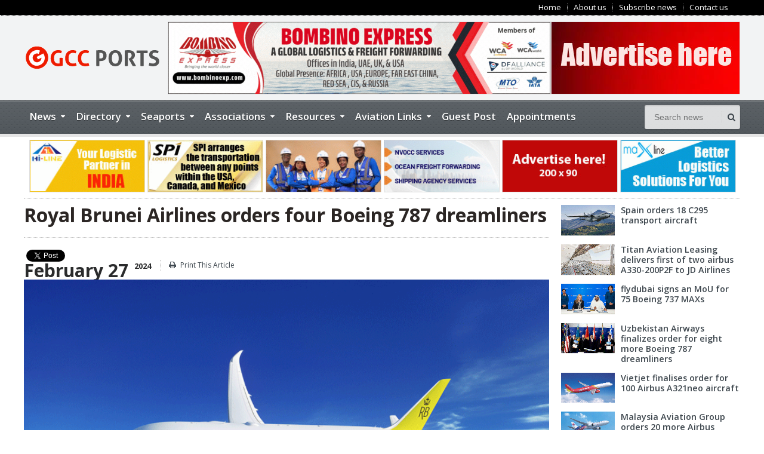

--- FILE ---
content_type: text/html; charset=UTF-8
request_url: https://www.gccports.com/news-details/royal-brunei-airlines-orders-four-boeing-787-dreamliners
body_size: 11610
content:
<!DOCTYPE html>
<html lang="en">
<head lang="en">
<meta charset="UTF-8">
<meta name="viewport" content="width=device-width, initial-scale=1, maximum-scale=1" />
<title>News Details | Home</title>
<meta name="keywords" content="GCC, Ports" />
		<meta name="description" content="" /><meta property="og:description" content="" /><meta property="twitter:description" content="" />
		<meta property="og:title" content="" /><meta property="twitter:title" content="" />
		<meta property="og:image" content="https://www.gccports.com/media/news-images/cdf54-Royal-Brunei-Airlines.gif" /><meta property="twitter:image" content="https://www.gccports.com/media/news-images/cdf54-Royal-Brunei-Airlines.gif" /><meta property="og:url"           content="https://www.gccports.com/news-details/royal-brunei-airlines-orders-four-boeing-787-dreamliners" />
<meta property="og:type"          content="website" />
<meta name="twitter:card" content="summary_large_image" />
<meta name="twitter:site" content="@vinuoommen" />
<meta name="Distribution" content="global">
<meta name="robots" content="index, follow">
<meta name="googlebot" content="index, follow">
<link rel="icon" href="https://www.gccports.com/media/favicon.png" type="image/x-icon">
<link rel="apple-touch-icon" sizes="114x114" href="image_2017-04-16_58f385043533c114-114.png">
<link rel="apple-touch-icon" sizes="72x72" href="image_2017-04-16_58f385141c08972-72.png">
<link rel="apple-touch-icon" sizes="144x144" href="image_2017-04-16_58f3851e8334e144-144.png">
<link rel="apple-touch-icon" sizes="60x60" href="image_2017-04-16_58f384fc9c9cb57-57.png">
<link type="text/css" rel="stylesheet" href="https://www.gccports.com/assets/css/reset.css" />
<link type="text/css" rel="stylesheet" href="https://www.gccports.com/assets/css/font-awesome.min.css" />
<link type="text/css" rel="stylesheet" href="https://www.gccports.com/assets/css/dat-menu.css" />
<link type="text/css" rel="stylesheet" href="https://www.gccports.com/assets/css/main-stylesheet.css" />
<link type="text/css" rel="stylesheet" href="https://www.gccports.com/assets/css/lightbox.css" />
<link type="text/css" rel="stylesheet" href="https://www.gccports.com/assets/css/shortcodes.css" />
<link type="text/css" rel="stylesheet" href="https://www.gccports.com/assets/css/custom-fonts.css" />
<link type="text/css" rel="stylesheet" href="https://www.gccports.com/assets/css/custom-colors.css" />
<link type="text/css" rel="stylesheet" href="https://www.gccports.com/assets/css/animate.css" />
<link type="text/css" rel="stylesheet" href="https://www.gccports.com/assets/css/owl.carousel.css" />
<link type="text/css" rel="stylesheet" href="https://www.gccports.com/assets/css/responsive.css" />
<link type="text/css" rel="stylesheet" href="https://www.gccports.com/assets/css/prettyPhoto.css">
<link type="text/css" rel="stylesheet" href="https://www.gccports.com/assets/css/popup.css">
<link type="text/css" rel="stylesheet" href="https://www.gccports.com/assets/slideshow/css/style.css">
<!--[if lte IE 8]>
<link type="text/css" rel="stylesheet" href="https://www.gccports.com/assets/css/ie-ancient.css" />
<![endif]-->
<!--[if lte IE 8]>
<link type="text/css" rel="stylesheet" href="https://www.gccports.com/assets/css/ie-ancient.css" />
<![endif]-->

<!-- Global site tag (gtag.js) - Google Analytics -->
<script async src="https://www.googletagmanager.com/gtag/js?id=UA-153874863-1"></script>
<script>
  window.dataLayer = window.dataLayer || [];
  function gtag(){dataLayer.push(arguments);}
  gtag('js', new Date());

  gtag('config', 'UA-153874863-1');
</script>

<script type="text/javascript" src="https://www.gccports.com/assets/js/jquery-latest.min.js"></script>
<script type="text/javascript" src="https://www.gccports.com/assets/js/owl.carousel.min.js"></script>
</head>
<body>
<div class="boxed">
    
        <header class="header">
            <div class="top-line">
                <div class="wrapper">
                	<!-- Facebook share button code for head section below -->
<div id="fb-root"></div>
<script>(function(d, s, id) {
  var js, fjs = d.getElementsByTagName(s)[0];
  if (d.getElementById(id)) return;
  js = d.createElement(s); js.id = id;
  js.src = "//connect.facebook.net/en_US/sdk.js#xfbml=1&version=v2.0";
  fjs.parentNode.insertBefore(js, fjs);
}(document, 'script', 'facebook-jssdk'));</script>

<!--gplusshare head-->
<!-- Place this tag in your head or just before your close body tag. -->
<script src="https://apis.google.com/js/platform.js" async defer></script>

                    <nav>
                        <ul class="top-menu pull-right load-responsive" rel="Top Menu">
                            <li class=""><a href="https://www.gccports.com/">Home</a></li>
                            <li class=""><a href="https://www.gccports.com/about-us">About us</a></li>
                            <li class=""><a href="#subscribe-widget">Subscribe news</a></li>
                            <li class=""><a href="https://www.gccports.com/contact-us">Contact us</a></li>

                        </ul>
                    </nav>
                </div>
            </div>

            <div class="wrapper">

                <div class="header-block">
                    <div class="header-logo"> <a href="https://www.gccports.com/"><img src="https://www.gccports.com/media/gcc-ports-logo.png" alt="GCC Ports" /></a> </div>
                    <div class="header-banner">
                        <a href="https://www.bombinoexp.com/" target="_blank"><img src="https://www.gccports.com/media/banners/bombinoexpress.gif" class="my-img" data-id="1" data-page="news-details"/></a><a href="https://www.gccports.com/contact-us" target="_blank"><img src="https://www.gccports.com/media/banners/adv-topright.jpg" class="my-img" data-id="2" data-page="news-details"/></a>                    </div>

                </div>

            </div>
            <div class="header-menu">
                <nav class="main-menu">
                    <div class="right head-searcher">
                        <form action="https://www.gccports.com/search" enctype="multipart/form-data" method="post">
                            <input type="search" class="head-search-input" value="" placeholder="Search news" required name="search-terms" />
                            <input type="submit" class="head-search-button" value="s" />
                        </form>
                    </div>
                    <a href="#dat-menu" class="main-menu-reposnive-button"><i class="fa fa-bars"></i>Show Menu</a>
                    <ul class="load-responsive" rel="Main Menu">

                        <li><a href="javascript:;"><span>News</span></a>
                            <ul class="sub-menu sub-menu-double">
                                                                    <li><a href="https://www.gccports.com/news/guest-post">Guest Post</a></li>
                                                                        <li><a href="https://www.gccports.com/news/freight-logistics-1">Freight & Logistics</a></li>
                                                                        <li><a href="https://www.gccports.com/news/airports">Airports</a></li>
                                                                        <li><a href="https://www.gccports.com/news/airlines-cargo">Airlines - Cargo</a></li>
                                                                        <li><a href="https://www.gccports.com/news/airlines-passenger">Airlines - Passenger</a></li>
                                                                        <li><a href="https://www.gccports.com/news/container">Container</a></li>
                                                                        <li><a href="https://www.gccports.com/news/ship-operation">Ship Operation</a></li>
                                                                        <li><a href="https://www.gccports.com/news/sea-ports-terminals">Sea Ports / Terminals</a></li>
                                                                        <li><a href="https://www.gccports.com/news/aircraft-manufacturing">Aircraft Manufacturing</a></li>
                                                                        <li><a href="https://www.gccports.com/news/lng-bulk-tanker">LNG / Bulk / Tanker</a></li>
                                                                        <li><a href="https://www.gccports.com/news/ship-building-shipyards">Ship Building / Shipyards</a></li>
                                                                        <li><a href="https://www.gccports.com/news/insurance-finance">Insurance / Finance</a></li>
                                                                        <li><a href="https://www.gccports.com/news/safety">Safety</a></li>
                                                                </ul>
                        </li>

                        <li class=""><a href="javascript:"><span>Directory</span></a>
                            <ul class="sub-menu">
                                <li><a href="https://www.gccports.com/gcc-directory">GCC Shipping Directory</a></li>
                                 <li><a href="https://www.gccports.com/list-free-member">World Shipping Directory </a></li>
                                <li><a href="https://www.gccports.com/members">Freight Network & Services Directory</a></li>
                                
                                
                               
                                <li><a href="javascript:">Free Listing Form</a>
                                <ul style="margin-top:-32px">
                                    <li><a href="https://www.gccports.com/free-listing">GCC Shipping Directory</a></li>
                                    <li><a href="https://www.gccports.com/add-free-member">World Shipping Directory </a></li>
                                    <li><a href="https://www.gccports.com/request-membership">Freight Network & Services</a></li>
                                </ul>
                                </li>                
                            </ul>

                        </li>
                       <!--  <li><a href="javascript:;"><span>GCC Freight Network</span></a>
                            <ul class="sub-menu">
                                <li><a href="https://www.gccports.com/benefits">Benefits</a></li>
                            </ul>
                        </li> -->
                        <li><a href="javascript:;"><span>Seaports</span></a>
                            <ul class="sub-menu">
                                <li><a href="https://www.gccports.com/ports/seaport">Seaport Search</a></li>
                                <li><a href="https://www.gccports.com/directory/seaport">Seaport Directory</a></li>
                                <li><a href="https://www.gccports.com/ports-in-gcc/seaports">Seaports in GCC Countries</a></li>
                                <li><a href="https://www.gccports.com/ports/latitude-longitude">Longitude &amp; Latitude</a></li>
                            </ul>
                        </li>
                        <li><a href="javascript:;"><span>Associations</span></a>
                            <ul class="sub-menu">
                                                                    <li><a href="https://www.gccports.com/associations/association-in-gcc-countries">Association in GCC Countries</a></li>
                                                                        <li><a href="https://www.gccports.com/associations/international-associations">International Associations</a></li>
                                                                        <li><a href="https://www.gccports.com/associations/official-bodies">Official Bodies</a></li>
                                                                </ul>
                        </li>
                        <li class="has-ot-mega-menu"><a href="javascript:;"><span>Resources</span></a>
                            <ul class="ot-mega-menu sub-menu">
                                <li>
                                    <div class="widget"><ul class="sub-menu"><li class="nick-hower" ><a href="https://www.gccports.com/useful-links/container-specification">Container Specification</a></li><li class="nick-hower" ><a href="https://www.gccports.com/liner-operators-abbreviations">Liner Operators Abbreviations</a></li><li class="nick-hower" ><a href="https://www.gccports.com/useful-links/types-of-pressure">Types of Pressure</a></li><li class="nick-hower" ><a href="https://www.gccports.com/useful-links/types-of-tug-boats">Types of Tug Boats</a></li><li class="nick-hower" ><a href="https://www.gccports.com/shipping-glossary">Shipping Glossary</a></li></ul></div><div class="widget"><ul class="sub-menu"><li class="nick-hower" ><a href="https://www.gccports.com/useful-links/world-currency-details-and-abbreviations">World Currency Details and Abbreviations </a></li><li class="nick-hower" ><a href="https://www.gccports.com/useful-links/service-and-vessel-routes">Service and Vessel Routes</a></li><li class="nick-hower" ><a href="https://www.gccports.com/useful-links/types-of-fumigants">Types of Fumigants</a></li><li class="nick-hower" ><a href="https://www.gccports.com/useful-links/container-parts">Container Parts</a></li><li class="nick-hower" ><a href="https://www.gccports.com/useful-links/types-of-barges-trawlers-ferries">Types of Barges / Trawlers / Ferries</a></li></ul></div><div class="widget"><ul class="sub-menu"><li class="nick-hower" ><a href="https://www.gccports.com/shipping-abbreviations">Shipping Abbreviations</a></li><li class="nick-hower" ><a href="https://www.gccports.com/useful-links/flags-of-registry">Flags of Registry</a></li><li class="nick-hower" ><a href="https://www.gccports.com/useful-links/types-of-sampling">Types of Sampling</a></li><li class="nick-hower" ><a href="https://www.gccports.com/useful-links/types-of-commercial-vessels">Types of Commercial Vessels</a></li><li class="nick-hower" ><a href="https://www.gccports.com/useful-links/types-of-tankers">Types of Tankers</a></li></ul></div><div class="widget"><ul class="sub-menu"><li class="nick-hower" ><a href="https://www.gccports.com/useful-links/maritime-signal-flags">Maritime Signal Flags</a></li><li class="nick-hower" ><a href="https://www.gccports.com/useful-links/hs-code-reference">HS Code Reference</a></li><li class="nick-hower" ><a href="https://www.gccports.com/useful-links/table-of-packaging">Table of Packaging</a></li><li class="nick-hower" ><a href="https://www.gccports.com/bic-codes">BIC Codes</a></li><li class="nick-hower" ><a href="https://www.gccports.com/useful-links/types-of-container-units">Types of Container Units</a></li></ul></div>                                </li>
                            </ul>
                        </li>

                        <li><a href="javascript:;"><span>Aviation Links</span></a>
                            <ul class="sub-menu">
                                <li><a href="https://www.gccports.com/ports-in-gcc/airports">AirportS in GCC Countries</a></li>
                                <li><a href="https://www.gccports.com/directory/airport">Airport Directory</a></li>
                                <li><a href="https://www.gccports.com/airlines">Airline Search</a></li>
                                <li><a href="https://www.gccports.com/ports/airport">Airport Search</a></li>
                                <li><a href="https://www.gccports.com/aircraft-technical-data">Aircraft Technical Data</a></li>
                                <li><a href="https://www.gccports.com/uld-container-types">ULD Container Types</a></li>
                                <li><a href="https://www.gccports.com/glossary">Aviation Glossary</a></li>
                                <li><a href="https://www.gccports.com/abbreviations">Aviation  Abbreviations</a></li>
                            </ul>
                        </li>
                         <li><a href="https://www.gccports.com/guestposts" >Guest Post</a></li>
                         <!--<li style="background-color: #00A6E6;"><a href="http://gccportsjobs.com/" target="_blank">Shipping Jobs</a></li>-->
                       
                       <!--<li><a href="javascript:;"><span>Tracking </span></a>
  <ul class="sub-menu">
   <li><a href="http://www.nucleusplus.com/demo/tracking/" target="_blank">Cargo Tracking</a></li>
    <li><a href="#">Vessel Tracking </a></li>
    <li><a href="#">Flight Tracking</a></li>
  </ul>
</li>-->

<li><a href="https://www.gccports.com/gccportsjobs/" target="_blank">Appointments </a> </li>
                    </ul>
                    
                    
                </nav>
            </div>

            <!-- END .header -->
        </header>


        <div class="wrapper">
        <div class="advtop6">
            <ul class="youtube">
            <li><a href="https://www.hilineshipping.in/" target="_blank"><img src="https://www.gccports.com/media/banners/hi-line-new.gif" class="my-img" data-id="4" data-page="news-details"/></a></li><li><a href="https://spi3pl.com/" target="_blank"><img src="https://www.gccports.com/media/banners/spilogistics.gif" class="my-img" data-id="5" data-page="news-details"/></a></li><li><a href="https://www.firstmovelogistics.com/" target="_blank"><img src="https://www.gccports.com/media/banners/FML_Animated.gif" class="my-img" data-id="6" data-page="news-details"/></a></li><li><a href="https://fsldubai.com/" target="_blank"><img src="https://www.gccports.com/media/banners/Fortune.gif" class="my-img" data-id="7" data-page="news-details"/></a></li><li><a href="https://www.gccports.com/contact-us" target="_blank"><img src="https://www.gccports.com/media/banners/gcc-advertisehere.jpg" class="my-img" data-id="8" data-page="news-details"/></a></li><li><a href="https://maxlineglobal.com/" target="_blank"><img src="https://www.gccports.com/media/banners/maxline.gif" class="my-img" data-id="9" data-page="news-details"/></a></li>        </ul>
            </div>
        </div>

        <style>
            .nick-hower:hover {
                background: rgba(0, 0, 0, 0.36);
            }

        </style>
<section class="content">
	<div class="wrapper">
    	<div class="full-block with-border-bottom">
            <div class="advert-links">
                                <a href="https://www.gccports.com/news/guest-post" >Guest Post</a>
                                <a href="https://www.gccports.com/news/freight-logistics-1" >Freight & Logistics</a>
                                <a href="https://www.gccports.com/news/airports" >Airports</a>
                                <a href="https://www.gccports.com/news/airlines-cargo" >Airlines - Cargo</a>
                                <a href="https://www.gccports.com/news/airlines-passenger" >Airlines - Passenger</a>
                                <a href="https://www.gccports.com/news/container" >Container</a>
                                <a href="https://www.gccports.com/news/ship-operation" >Ship Operation</a>
                                <a href="https://www.gccports.com/news/sea-ports-terminals" >Sea Ports / Terminals</a>
                                <a href="https://www.gccports.com/news/aircraft-manufacturing" >Aircraft Manufacturing</a>
                                <a href="https://www.gccports.com/news/lng-bulk-tanker" >LNG / Bulk / Tanker</a>
                                <a href="https://www.gccports.com/news/ship-building-shipyards" >Ship Building / Shipyards</a>
                                <a href="https://www.gccports.com/news/insurance-finance" >Insurance / Finance</a>
                                <a href="https://www.gccports.com/news/safety" >Safety</a>
                            </div>
            <div class="clear-float"></div>
        </div>
        
        <div class="main-content-wrapper with-double-sidebar">
						<div class="main-content">
							<div class="def-panel">
								
                                <div class="panel-content shortocde-content">

									<div class="article-header">
										<h1>Royal Brunei Airlines orders four Boeing 787 dreamliners</h1>
										<div class="article-header-info">
										    <div class="social-icons">

        <div class="fb-share-button" data-href="http://www.gccports.com/news-details/royal-brunei-airlines-orders-four-boeing-787-dreamliners" data-layout="button_count"></div>
        <a class="twitter-share-button"
        
          href="https://twitter.com/share">   
        Tweet
        
        </a>

        <script type="text/javascript">
        
        window.twttr=(function(d,s,id){var t,js,fjs=d.getElementsByTagName(s)[0];if(d.getElementById(id)){return}js=d.createElement(s);js.id=id;js.src="https://platform.twitter.com/widgets.js";fjs.parentNode.insertBefore(js,fjs);return window.twttr||(t={_e:[],ready:function(f){t._e.push(f)}})}(document,"script","twitter-wjs"));
        
        </script>

        <div class="g-plusone" data-size="small"></div>
            

                    </div>
											<span class="article-header-meta">
                                            													<span class="article-header-meta-date">February 27</span>
												<span class="article-header-meta-time">
													<span class="head-year">2024</span>
												</span>
												<span class="article-header-meta-links">
													<a href="javascript:;" class="printpage"><i class="fa fa-print"></i><span>Print This Article</span></a>
												</span>
											</span>
										</div>
                                        										<div class="article-header-photo">
											                                            <img src="https://www.gccports.com/media/news-images/cdf54-Royal-Brunei-Airlines.gif" alt="" />
                                            										</div>
                                        																			</div>
									<p>Boeing and Royal Brunei Airlines announced the airline&#39;s purchase of four 787 Dreamliners to renew its widebody fleet. Royal Brunei Airlines&#39; selection of the 787-9 supports the airline&#39;s long-term growth strategy, sustainability goals and focus on passenger comfort.</p>

<p>&quot;The forthcoming arrival of the 787-9 Dreamliner symbolizes a bold step forward in our ongoing journey toward innovation and excellence,&quot; said Sabirin bin Haji Abdul Hamid, CEO of Royal Brunei Airlines. &quot;Royal Brunei Airlines has been operating the 787-8 for the last 10 years and this order will ensure we continue with a product that our customers have come to enjoy. In our constant effort to offer unparalleled service matched with the highest safety standards to our guests, the new fleet will allow us the potential to tap into new growth areas, strengthening our market appeal and enabling us to provide a superior travel experience to our guests.&quot;</p>

<p>Royal Brunei Airlines was the first Southeast Asian carrier to fly the 787 Dreamliner over a decade ago. With this 787-9 order, which was finalized in February and will be posted on Boeing&#39;s Orders &amp; Deliveries, the airline can fly more passengers and cargo farther while operating more efficiently.</p>

<p>&quot;By renewing its investment in the 787 Dreamliner, Royal Brunei Airlines will continue to connect&nbsp;Brunei&nbsp;with the world while offering the carrier&#39;s signature service and comfort to passengers,&quot; said&nbsp;Brad McMullen, Boeing senior vice president of Commercial Sales and Marketing. &quot;The 787-9 will deliver the versatility, efficiency and range that Royal Brunei Airlines desires to pursue increasing air travel and tourism opportunities.&quot;</p>

<p>Royal Brunei Airlines currently operates five 787-8s, serving destinations in&nbsp;Asia,&nbsp;Australia, the&nbsp;Middle East&nbsp;and the&nbsp;United Kingdom. The 787-9, which can carry nearly 20% more passengers than the 787-8 and fly 14,010 km (7,565 nautical miles), will support the carrier&#39;s growing capacity needs on these medium- and long-haul routes.</p>

<p>Boeing&#39;s 2023 Commercial Market Outlook forecasts 6.9% annual fleet growth and nearly 4,300 airplanes will be delivered in&nbsp;Southeast Asia&nbsp;over the next 20 years. Royal Brunei Airlines&#39; latest 787 order highlights growing widebody demand in&nbsp;Southeast Asia.</p>

<p>Enhanced comfort features of the 787 family include air that is more humid and pressurized at a lower cabin altitude, as well as technology that counters turbulence. The 787 Dreamliner family also reduces fuel use and emissions by up to 25% compared to the airplanes it replaces.</p>
								</div>
							</div>
						</div>

						<!-- BEGIN .small-sidebar -->
						<aside id="sidebar">
							<div class="widget">
								<!--
								<div class="banner">
									<a href="#" target="_blank"><img src="https://www.gccports.com/media/img-2.jpg" alt="" /></a>
								</div>
                                -->

                        <div class="small-article-list popular">
                                                            <div class="item">
                                    <div class="item-header"> <a href="https://www.gccports.com/news-details/spain-orders-18-c295-transport-aircraft"><img src="https://www.gccports.com/media/news-images/1375a-The-Spanish-Ministry.gif" alt="" /></a> </div>
                                    <div class="item-content">
                                        <h4><a href="https://www.gccports.com/news-details/spain-orders-18-c295-transport-aircraft">Spain orders 18 C295 transport aircraft</a></h4>
                                    </div>
                                </div>
                                                                <div class="item">
                                    <div class="item-header"> <a href="https://www.gccports.com/news-details/titan-aviation-leasing-delivers-first-of-two-airbus-a330-200p2f-to-jd-airlines"><img src="https://www.gccports.com/media/news-images/e24bc-Titan-Aviation-Leasing.gif" alt="" /></a> </div>
                                    <div class="item-content">
                                        <h4><a href="https://www.gccports.com/news-details/titan-aviation-leasing-delivers-first-of-two-airbus-a330-200p2f-to-jd-airlines">Titan Aviation Leasing delivers first of two airbus A330-200P2F to JD Airlines</a></h4>
                                    </div>
                                </div>
                                                                <div class="item">
                                    <div class="item-header"> <a href="https://www.gccports.com/news-details/flydubai-signs-an-mou-for-75-boeing-737-maxs"><img src="https://www.gccports.com/media/news-images/2fdab-flydubai.gif" alt="" /></a> </div>
                                    <div class="item-content">
                                        <h4><a href="https://www.gccports.com/news-details/flydubai-signs-an-mou-for-75-boeing-737-maxs">flydubai signs an MoU for 75 Boeing 737 MAXs</a></h4>
                                    </div>
                                </div>
                                                                <div class="item">
                                    <div class="item-header"> <a href="https://www.gccports.com/news-details/uzbekistan-airways-finalizes-order-for-eight-more-boeing-787-dreamliners"><img src="https://www.gccports.com/media/news-images/b6639-Uzbekistan.gif" alt="" /></a> </div>
                                    <div class="item-content">
                                        <h4><a href="https://www.gccports.com/news-details/uzbekistan-airways-finalizes-order-for-eight-more-boeing-787-dreamliners">Uzbekistan Airways finalizes order for eight more Boeing 787 dreamliners</a></h4>
                                    </div>
                                </div>
                                                                <div class="item">
                                    <div class="item-header"> <a href="https://www.gccports.com/news-details/vietjet-finalises-order-for-100-airbus-a321neo-aircraft"><img src="https://www.gccports.com/media/news-images/2a17e-Vietjet.gif" alt="" /></a> </div>
                                    <div class="item-content">
                                        <h4><a href="https://www.gccports.com/news-details/vietjet-finalises-order-for-100-airbus-a321neo-aircraft">Vietjet finalises order for 100 Airbus A321neo aircraft</a></h4>
                                    </div>
                                </div>
                                                                <div class="item">
                                    <div class="item-header"> <a href="https://www.gccports.com/news-details/malaysia-aviation-group-orders-20-more-airbus-a330neo-widebodies"><img src="https://www.gccports.com/media/news-images/cc559-Malaysia-Aviation-Group.gif" alt="" /></a> </div>
                                    <div class="item-content">
                                        <h4><a href="https://www.gccports.com/news-details/malaysia-aviation-group-orders-20-more-airbus-a330neo-widebodies">Malaysia Aviation Group orders 20 more Airbus A330neo widebodies</a></h4>
                                    </div>
                                </div>
                                                                <div class="item">
                                    <div class="item-header"> <a href="https://www.gccports.com/news-details/indigo-places-firm-order-for-30-additional-a350-900-airbus-aircraft"><img src="https://www.gccports.com/media/news-images/3c2ef-indigo.gif" alt="" /></a> </div>
                                    <div class="item-content">
                                        <h4><a href="https://www.gccports.com/news-details/indigo-places-firm-order-for-30-additional-a350-900-airbus-aircraft">IndiGo places firm order for 30 additional A350-900 Airbus aircraft</a></h4>
                                    </div>
                                </div>
                                                                <div class="item">
                                    <div class="item-header"> <a href="https://www.gccports.com/news-details/turkish-airlines-orders-up-to-75-boeing-787-dreamliners-commits-to-more-737-max-jets"><img src="https://www.gccports.com/media/news-images/f0703-turkishairlines.gif" alt="" /></a> </div>
                                    <div class="item-content">
                                        <h4><a href="https://www.gccports.com/news-details/turkish-airlines-orders-up-to-75-boeing-787-dreamliners-commits-to-more-737-max-jets">Turkish Airlines orders up to 75 Boeing 787 dreamliners, commits to more 737 MAX jets</a></h4>
                                    </div>
                                </div>
                                                                <div class="item">
                                    <div class="item-header"> <a href="https://www.gccports.com/news-details/uzbekistan-airways-places-record-order-for-up-to-22-boeing-787-dreamliners"><img src="https://www.gccports.com/media/news-images/6acaf-Uzbekistan-Airways.gif" alt="" /></a> </div>
                                    <div class="item-content">
                                        <h4><a href="https://www.gccports.com/news-details/uzbekistan-airways-places-record-order-for-up-to-22-boeing-787-dreamliners">Uzbekistan Airways places record order for up to 22 Boeing 787 Dreamliners</a></h4>
                                    </div>
                                </div>
                                                                <div class="item">
                                    <div class="item-header"> <a href="https://www.gccports.com/news-details/westjet-secures-its-largest-ever-aircraft-order-with-boeing"><img src="https://www.gccports.com/media/news-images/c7116-westjet.gif" alt="" /></a> </div>
                                    <div class="item-content">
                                        <h4><a href="https://www.gccports.com/news-details/westjet-secures-its-largest-ever-aircraft-order-with-boeing">WestJet secures its largest-ever aircraft order with Boeing</a></h4>
                                    </div>
                                </div>
                                                        </div>

                                                                
                                
							</div>
						</aside>
					</div>
        
        
    </div>
</section>


    <footer class="footer" style="clear: both;">

        <!-- BEGIN .footer-widgets -->
        <div class="footer-widgets">

            <div class="wrapper subscribe" style="height: auto; ">


                <h3>Subscribe Newsletter</h3>
                                                    <div id="submessagef"></div>

                <div class="subscribe-widget" id="subscribe-widget" style="display: flex;">

                    <form name="aweber-form" action="https://www.gccports.com/subscribe" class="subscribe-form" method="post" id="subscribe-fform">
                        <p class="sub-name">
                            <input type="text" value="" placeholder="Name *" name="name" required class="name">
                        </p>
                        <p class="sub-name">
                            <input type="text" value="" placeholder="Company Name" name="cname" class="name">
                        </p>
                        <p class="sub-name">
                          <!--  <input type="text" value="" placeholder="Country" name="country" class="name">-->
                          <select name="country">
                                <option value="">-Select Country-</option>
                                                                                <option value="Afghanistan">Afghanistan</option>
                                                                                <option value="Albania">Albania</option>
                                                                                <option value="Algeria">Algeria</option>
                                                                                <option value="American Samoa">American Samoa</option>
                                                                                <option value="Andorra">Andorra</option>
                                                                                <option value="Angola">Angola</option>
                                                                                <option value="Anguilla">Anguilla</option>
                                                                                <option value="Antarctica">Antarctica</option>
                                                                                <option value="Antigua And Barbuda">Antigua And Barbuda</option>
                                                                                <option value="Argentina">Argentina</option>
                                                                                <option value="Armenia">Armenia</option>
                                                                                <option value="Aruba">Aruba</option>
                                                                                <option value="Australia">Australia</option>
                                                                                <option value="Austria">Austria</option>
                                                                                <option value="Azerbaijan">Azerbaijan</option>
                                                                                <option value="Bahamas">Bahamas</option>
                                                                                <option value="Bahrain">Bahrain</option>
                                                                                <option value="Bangladesh">Bangladesh</option>
                                                                                <option value="Barbados">Barbados</option>
                                                                                <option value="Belarus">Belarus</option>
                                                                                <option value="Belgium">Belgium</option>
                                                                                <option value="Belize">Belize</option>
                                                                                <option value="Benin">Benin</option>
                                                                                <option value="Bermuda">Bermuda</option>
                                                                                <option value="Bhutan">Bhutan</option>
                                                                                <option value="Bolivia">Bolivia</option>
                                                                                <option value="Bosnia and Herzegovina">Bosnia and Herzegovina</option>
                                                                                <option value="Botswana">Botswana</option>
                                                                                <option value="Bouvet Island">Bouvet Island</option>
                                                                                <option value="Brazil">Brazil</option>
                                                                                <option value="British Indian Ocean Territory">British Indian Ocean Territory</option>
                                                                                <option value="Brunei">Brunei</option>
                                                                                <option value="Bulgaria">Bulgaria</option>
                                                                                <option value="Burkina Faso">Burkina Faso</option>
                                                                                <option value="Burundi">Burundi</option>
                                                                                <option value="Cambodia">Cambodia</option>
                                                                                <option value="Cameroon">Cameroon</option>
                                                                                <option value="Canada">Canada</option>
                                                                                <option value="Cape Verde">Cape Verde</option>
                                                                                <option value="Cayman Islands">Cayman Islands</option>
                                                                                <option value="Central African Republic">Central African Republic</option>
                                                                                <option value="Chad">Chad</option>
                                                                                <option value="Chile">Chile</option>
                                                                                <option value="China">China</option>
                                                                                <option value="Christmas Island">Christmas Island</option>
                                                                                <option value="Cocos (Keeling) Islands">Cocos (Keeling) Islands</option>
                                                                                <option value="Colombia">Colombia</option>
                                                                                <option value="Comoros">Comoros</option>
                                                                                <option value="Congo (Brazzaville)">Congo (Brazzaville)</option>
                                                                                <option value="Congo (Kinshasa)">Congo (Kinshasa)</option>
                                                                                <option value="Cook Islands">Cook Islands</option>
                                                                                <option value="Costa Rica">Costa Rica</option>
                                                                                <option value="Cote D'Ivoire (Ivory Coast)">Cote D'Ivoire (Ivory Coast)</option>
                                                                                <option value="Croatia (Hrvatska)">Croatia (Hrvatska)</option>
                                                                                <option value="Cuba">Cuba</option>
                                                                                <option value="Cyprus">Cyprus</option>
                                                                                <option value="Czech Republic">Czech Republic</option>
                                                                                <option value="Denmark">Denmark</option>
                                                                                <option value="Djibouti">Djibouti</option>
                                                                                <option value="Dominica">Dominica</option>
                                                                                <option value="Dominican Republic">Dominican Republic</option>
                                                                                <option value="East Timor">East Timor</option>
                                                                                <option value="Ecuador">Ecuador</option>
                                                                                <option value="Egypt">Egypt</option>
                                                                                <option value="El Salvador">El Salvador</option>
                                                                                <option value="Equatorial Guinea">Equatorial Guinea</option>
                                                                                <option value="Eritrea">Eritrea</option>
                                                                                <option value="Estonia">Estonia</option>
                                                                                <option value="Ethiopia">Ethiopia</option>
                                                                                <option value="External Territories of Australia">External Territories of Australia</option>
                                                                                <option value="Falkland Islands">Falkland Islands</option>
                                                                                <option value="Faroe Islands">Faroe Islands</option>
                                                                                <option value="Fiji Islands">Fiji Islands</option>
                                                                                <option value="Finland">Finland</option>
                                                                                <option value="France">France</option>
                                                                                <option value="French Guiana">French Guiana</option>
                                                                                <option value="French Polynesia">French Polynesia</option>
                                                                                <option value="French Southern Territories">French Southern Territories</option>
                                                                                <option value="Gabon">Gabon</option>
                                                                                <option value="Gambia">Gambia</option>
                                                                                <option value="Georgia">Georgia</option>
                                                                                <option value="Germany">Germany</option>
                                                                                <option value="Ghana">Ghana</option>
                                                                                <option value="Gibraltar">Gibraltar</option>
                                                                                <option value="Greece">Greece</option>
                                                                                <option value="Greenland">Greenland</option>
                                                                                <option value="Grenada">Grenada</option>
                                                                                <option value="Guadeloupe">Guadeloupe</option>
                                                                                <option value="Guam">Guam</option>
                                                                                <option value="Guatemala">Guatemala</option>
                                                                                <option value="Guernsey and Alderney">Guernsey and Alderney</option>
                                                                                <option value="Guinea">Guinea</option>
                                                                                <option value="Guinea-Bissau">Guinea-Bissau</option>
                                                                                <option value="Guyana">Guyana</option>
                                                                                <option value="Haiti">Haiti</option>
                                                                                <option value="Heard and McDonald Islands">Heard and McDonald Islands</option>
                                                                                <option value="Honduras">Honduras</option>
                                                                                <option value="Hong Kong">Hong Kong</option>
                                                                                <option value="Hungary">Hungary</option>
                                                                                <option value="Iceland">Iceland</option>
                                                                                <option value="India">India</option>
                                                                                <option value="Indonesia">Indonesia</option>
                                                                                <option value="Iran">Iran</option>
                                                                                <option value="Iraq">Iraq</option>
                                                                                <option value="Ireland">Ireland</option>
                                                                                <option value="Isle of Man">Isle of Man</option>
                                                                                <option value="Israel">Israel</option>
                                                                                <option value="Italy">Italy</option>
                                                                                <option value="Jamaica">Jamaica</option>
                                                                                <option value="Japan">Japan</option>
                                                                                <option value="Jersey">Jersey</option>
                                                                                <option value="Jordan">Jordan</option>
                                                                                <option value="Kazakhstan">Kazakhstan</option>
                                                                                <option value="Kenya">Kenya</option>
                                                                                <option value="Kiribati">Kiribati</option>
                                                                                <option value="Kosovo">Kosovo</option>
                                                                                <option value="Kuwait">Kuwait</option>
                                                                                <option value="Kyrgyzstan">Kyrgyzstan</option>
                                                                                <option value="Laos">Laos</option>
                                                                                <option value="Latvia">Latvia</option>
                                                                                <option value="Lebanon">Lebanon</option>
                                                                                <option value="Lesotho">Lesotho</option>
                                                                                <option value="Liberia">Liberia</option>
                                                                                <option value="Libya">Libya</option>
                                                                                <option value="Liechtenstein">Liechtenstein</option>
                                                                                <option value="Lithuania">Lithuania</option>
                                                                                <option value="Luxembourg">Luxembourg</option>
                                                                                <option value="Macau">Macau</option>
                                                                                <option value="Macedonia">Macedonia</option>
                                                                                <option value="Madagascar">Madagascar</option>
                                                                                <option value="Malawi">Malawi</option>
                                                                                <option value="Malaysia">Malaysia</option>
                                                                                <option value="Maldives">Maldives</option>
                                                                                <option value="Mali">Mali</option>
                                                                                <option value="Malta">Malta</option>
                                                                                <option value="Marshall Islands">Marshall Islands</option>
                                                                                <option value="Martinique">Martinique</option>
                                                                                <option value="Mauritania">Mauritania</option>
                                                                                <option value="Mauritius">Mauritius</option>
                                                                                <option value="Mayotte">Mayotte</option>
                                                                                <option value="Mexico">Mexico</option>
                                                                                <option value="Micronesia">Micronesia</option>
                                                                                <option value="Moldova">Moldova</option>
                                                                                <option value="Monaco">Monaco</option>
                                                                                <option value="Mongolia">Mongolia</option>
                                                                                <option value="Montenegro">Montenegro</option>
                                                                                <option value="Montserrat">Montserrat</option>
                                                                                <option value="Morocco">Morocco</option>
                                                                                <option value="Mozambique">Mozambique</option>
                                                                                <option value="Myanmar">Myanmar</option>
                                                                                <option value="Namibia">Namibia</option>
                                                                                <option value="Nauru">Nauru</option>
                                                                                <option value="Nepal">Nepal</option>
                                                                                <option value="Netherlands">Netherlands</option>
                                                                                <option value="Netherlands Antilles">Netherlands Antilles</option>
                                                                                <option value="New Caledonia">New Caledonia</option>
                                                                                <option value="New Zealand">New Zealand</option>
                                                                                <option value="Nicaragua">Nicaragua</option>
                                                                                <option value="Niger">Niger</option>
                                                                                <option value="Nigeria">Nigeria</option>
                                                                                <option value="Niue">Niue</option>
                                                                                <option value="Norfolk Island">Norfolk Island</option>
                                                                                <option value="North Korea">North Korea</option>
                                                                                <option value="Northern Mariana Islands">Northern Mariana Islands</option>
                                                                                <option value="Norway">Norway</option>
                                                                                <option value="Oman">Oman</option>
                                                                                <option value="Pakistan">Pakistan</option>
                                                                                <option value="Palau">Palau</option>
                                                                                <option value="Palestinian Territory Occupied">Palestinian Territory Occupied</option>
                                                                                <option value="Panama">Panama</option>
                                                                                <option value="Papua new Guinea">Papua new Guinea</option>
                                                                                <option value="Paraguay">Paraguay</option>
                                                                                <option value="Peru">Peru</option>
                                                                                <option value="Philippines">Philippines</option>
                                                                                <option value="Pitcairn Island">Pitcairn Island</option>
                                                                                <option value="Poland">Poland</option>
                                                                                <option value="Portugal">Portugal</option>
                                                                                <option value="Puerto Rico">Puerto Rico</option>
                                                                                <option value="Qatar">Qatar</option>
                                                                                <option value="Reunion">Reunion</option>
                                                                                <option value="Romania">Romania</option>
                                                                                <option value="Russia">Russia</option>
                                                                                <option value="Rwanda">Rwanda</option>
                                                                                <option value="Saint Helena">Saint Helena</option>
                                                                                <option value="Saint Kitts And Nevis">Saint Kitts And Nevis</option>
                                                                                <option value="Saint Lucia">Saint Lucia</option>
                                                                                <option value="Saint Pierre and Miquelon">Saint Pierre and Miquelon</option>
                                                                                <option value="Saint Vincent And The Grenadines">Saint Vincent And The Grenadines</option>
                                                                                <option value="Samoa">Samoa</option>
                                                                                <option value="San Marino">San Marino</option>
                                                                                <option value="Sao Tome and Principe">Sao Tome and Principe</option>
                                                                                <option value="Saudi Arabia">Saudi Arabia</option>
                                                                                <option value="Senegal">Senegal</option>
                                                                                <option value="Serbia">Serbia</option>
                                                                                <option value="Seychelles">Seychelles</option>
                                                                                <option value="Sierra Leone">Sierra Leone</option>
                                                                                <option value="Singapore">Singapore</option>
                                                                                <option value="Slovakia">Slovakia</option>
                                                                                <option value="Slovenia">Slovenia</option>
                                                                                <option value="Smaller Territories of the UK">Smaller Territories of the UK</option>
                                                                                <option value="Solomon Islands">Solomon Islands</option>
                                                                                <option value="Somalia">Somalia</option>
                                                                                <option value="South Africa">South Africa</option>
                                                                                <option value="South Georgia">South Georgia</option>
                                                                                <option value="South Korea">South Korea</option>
                                                                                <option value="South Sudan">South Sudan</option>
                                                                                <option value="Spain">Spain</option>
                                                                                <option value="Sri Lanka">Sri Lanka</option>
                                                                                <option value="Sudan">Sudan</option>
                                                                                <option value="Suriname">Suriname</option>
                                                                                <option value="Svalbard And Jan Mayen Islands">Svalbard And Jan Mayen Islands</option>
                                                                                <option value="Swaziland">Swaziland</option>
                                                                                <option value="Sweden">Sweden</option>
                                                                                <option value="Switzerland">Switzerland</option>
                                                                                <option value="Syria">Syria</option>
                                                                                <option value="Taiwan">Taiwan</option>
                                                                                <option value="Tajikistan">Tajikistan</option>
                                                                                <option value="Tanzania">Tanzania</option>
                                                                                <option value="Thailand">Thailand</option>
                                                                                <option value="Togo">Togo</option>
                                                                                <option value="Tokelau">Tokelau</option>
                                                                                <option value="Tonga">Tonga</option>
                                                                                <option value="Trinidad And Tobago">Trinidad And Tobago</option>
                                                                                <option value="Tunisia">Tunisia</option>
                                                                                <option value="Turkey">Turkey</option>
                                                                                <option value="Turkmenistan">Turkmenistan</option>
                                                                                <option value="Turks And Caicos Islands">Turks And Caicos Islands</option>
                                                                                <option value="Tuvalu">Tuvalu</option>
                                                                                <option value="Uganda">Uganda</option>
                                                                                <option value="Ukraine">Ukraine</option>
                                                                                <option value="United Arab Emirates">United Arab Emirates</option>
                                                                                <option value="United Kingdom">United Kingdom</option>
                                                                                <option value="United States Minor Outlying Islands">United States Minor Outlying Islands</option>
                                                                                <option value="United States of America">United States of America</option>
                                                                                <option value="Uruguay">Uruguay</option>
                                                                                <option value="Uzbekistan">Uzbekistan</option>
                                                                                <option value="Vanuatu">Vanuatu</option>
                                                                                <option value="Vatican City State (Holy See)">Vatican City State (Holy See)</option>
                                                                                <option value="Venezuela">Venezuela</option>
                                                                                <option value="Vietnam">Vietnam</option>
                                                                                <option value="Virgin Islands (British)">Virgin Islands (British)</option>
                                                                                <option value="Virgin Islands (US)">Virgin Islands (US)</option>
                                                                                <option value="Wallis And Futuna Islands">Wallis And Futuna Islands</option>
                                                                                <option value="Western Sahara">Western Sahara</option>
                                                                                <option value="Yemen">Yemen</option>
                                                                                <option value="Yugoslavia">Yugoslavia</option>
                                                                                <option value="Zambia">Zambia</option>
                                                                                <option value="Zimbabwe">Zimbabwe</option>
                                                                        </select>
                        </p>
                        <p class="sub-email">
                            <input type="email" value="" placeholder="E-mail address *" required name="email" class="email">
                        </p>
                        <div>
                            <div class="g-recaptcha" data-sitekey="6Le4hccZAAAAAHU1gvaBalCKduyJLnEWvhz09Gqu" ></div>
                        </div>
                        <p class="sub-submit" style="float: none;text-align: center;">
                            <input type="button" value="Subscribe" class="button aweber-submit" id="subscribe_footer">
                        </p>
                    </form>
                </div>


            </div>

            <!-- BEGIN .wrapper -->
            <div class="wrapper">
                <div class="widget about">
                    <h3>About GCC Ports</h3>
                    <div class="contact-widget">
                        <p>GCC Ports is a leading shipping news and information service portal operating in GCC countries. It is a vertical portal providing a wide range of information on GCC shipping &amp; maritime&nbsp;industries, with an exhaustive directory, apart from information on seaports, airports and airlines, among others.</p>

<p>Having started operations in 2007, GCC Ports has become a reputed player across ...<br />  <a href='https://www.gccports.com/about-us' class='read-more-link'>Read More > </i></a>                    </div>

                </div>

                <div class="widget">
                    <h3>News Categories</h3>
                    <ul class="footersplit">
                                                    <li><a href="https://www.gccports.com/news/guest-post" >Guest Post</a></li>
                                                        <li><a href="https://www.gccports.com/news/freight-logistics-1" >Freight & Logistics</a></li>
                                                        <li><a href="https://www.gccports.com/news/airports" >Airports</a></li>
                                                        <li><a href="https://www.gccports.com/news/airlines-cargo" >Airlines - Cargo</a></li>
                                                        <li><a href="https://www.gccports.com/news/airlines-passenger" >Airlines - Passenger</a></li>
                                                        <li><a href="https://www.gccports.com/news/container" >Container</a></li>
                                                        <li><a href="https://www.gccports.com/news/ship-operation" >Ship Operation</a></li>
                                                        <li><a href="https://www.gccports.com/news/sea-ports-terminals" >Sea Ports / Terminals</a></li>
                                                        <li><a href="https://www.gccports.com/news/aircraft-manufacturing" >Aircraft Manufacturing</a></li>
                                                        <li><a href="https://www.gccports.com/news/lng-bulk-tanker" >LNG / Bulk / Tanker</a></li>
                                                        <li><a href="https://www.gccports.com/news/ship-building-shipyards" >Ship Building / Shipyards</a></li>
                                                        <li><a href="https://www.gccports.com/news/insurance-finance" >Insurance / Finance</a></li>
                                                        <li><a href="https://www.gccports.com/news/safety" >Safety</a></li>
                                                </ul>
                </div>



                <div class="widget">



                    <h3>Feedback</h3>
                    <div class="contact-widget" id="response">
                    <form class="contact-submit" id="contctfrm">
                        <p>
                            <input type="text" value="" placeholder="Name *" name="name" required >
                        </p>
                        <p>
                            <input type="text" value="" placeholder="Mobile" name="mob" >
                        </p>
                        <p>
                            <input type="email" value="" placeholder="E-mail address *" required name="email" >
                        </p>
                        <p>
                            <input type="text" value="" placeholder="Subject" name="subjt" >
                        </p>
                        <div>
                            <textarea name="message" placeholder="Message"></textarea>
                        </div>

                        <div>
                            <input type="submit" value="Submit" class="button aweber-submit" id="subscribe">
                        </div>
                    </form>
                    <!--
                        <div class="large-icon"> <i class="fa fa-phone"></i> <span>+971 4 2390654</span> </div>
                        <div class="large-icon"> <i class="fa fa-envelope"></i> <span><a href="mailto:info@gccports.com">info@gccports.com</a></span> </div>
                        <P><strong>Key Contact:</strong>
                            <br> Joseph Antony - BDM (Middle East)
                            <br> T: +971 4 2390654
                            <br> Mob: +971 56 6854029
                            <br>
                            <a href="mailto:joseph@@gccports.com">joseph@gccports.com</a>
                        </P>
                        -->
                    </div>
                </div>
                <div class="clear-float"><a href="#" class="scrollup">Scroll</a></div>

                <!-- END .wrapper -->
                <div class="social-icons">

        <div class="fb-share-button" data-href="http://www.gccports.com/news-details/royal-brunei-airlines-orders-four-boeing-787-dreamliners" data-layout="button_count"></div>
        <a class="twitter-share-button"
        
          href="https://twitter.com/share">   
        Tweet
        
        </a>

        <script type="text/javascript">
        
        window.twttr=(function(d,s,id){var t,js,fjs=d.getElementsByTagName(s)[0];if(d.getElementById(id)){return}js=d.createElement(s);js.id=id;js.src="https://platform.twitter.com/widgets.js";fjs.parentNode.insertBefore(js,fjs);return window.twttr||(t={_e:[],ready:function(f){t._e.push(f)}})}(document,"script","twitter-wjs"));
        
        </script>

        <div class="g-plusone" data-size="small"></div>
            

                    </div>
            </div><!--<div class="social-icons">

        <div class="fb-share-button" data-href="http://www.gccports.com/news-details/royal-brunei-airlines-orders-four-boeing-787-dreamliners" data-layout="button_count"></div>
        <a class="twitter-share-button"
        
          href="https://twitter.com/share">   
        Tweet
        
        </a>

        <script type="text/javascript">
        
        window.twttr=(function(d,s,id){var t,js,fjs=d.getElementsByTagName(s)[0];if(d.getElementById(id)){return}js=d.createElement(s);js.id=id;js.src="https://platform.twitter.com/widgets.js";fjs.parentNode.insertBefore(js,fjs);return window.twttr||(t={_e:[],ready:function(f){t._e.push(f)}})}(document,"script","twitter-wjs"));
        
        </script>

        <div class="g-plusone" data-size="small"></div>
            

                    </div>-->




            <!-- END .footer-widgets -->
        </div>

        <!-- BEGIN .wrapper -->
        <div class="wrapper copyright">
           <div align="center" style="color:#000;">News Details | Home<meta name="keywords" content="GCC, Ports" />
		<meta name="description" content="" /><meta property="og:description" content="" /><meta property="twitter:description" content="" />
		<meta property="og:title" content="" /><meta property="twitter:title" content="" />
		<meta property="og:image" content="https://www.gccports.com/media/news-images/cdf54-Royal-Brunei-Airlines.gif" /><meta property="twitter:image" content="https://www.gccports.com/media/news-images/cdf54-Royal-Brunei-Airlines.gif" /> </div>
            <p>&copy;Copyright <strong>GCC Ports</strong> - All Rights reserved.</p>
            <p><a href="https://www.gccports.com/terms_condition">Terms & Conditions</a> | <a href="https://www.gccports.com/disclaimer">Disclaimer</a></p>
            <!-- END .wrapper -->
        </div>

        <!-- END .footer -->
    </footer></div>
<script>var domain = 'https://www.gccports.com/';</script>
<!-- <script language="JavaScript" src="https://www.geoplugin.net/javascript.gp" type="text/javascript"></script> -->
<!--<script type="text/javascript" src="https://www.gccports.com/assets/js/jquery-latest.min.js"></script>-->
<script type="text/javascript" src="https://www.gccports.com/assets/js/custom.js"></script>
<script type="text/javascript" src="https://www.gccports.com/assets/js/jquery.magnific-popup.min.js"></script>
<script type="text/javascript" src="https://www.gccports.com/assets/js/modernizr.custom.50878.js"></script>
<script type="text/javascript" src="https://www.gccports.com/assets/js/iscroll.js"></script>
<script type="text/javascript" src="https://www.gccports.com/assets/js/dat-menu.js"></script>
<script type="text/javascript" src="https://www.gccports.com/assets/slideshow/js/index.js"></script>
<script>
setTimeout(
  function() 
  {
   $( "#delayjobalert" ).click();
  }, 25000);
</script>
<!--[if lte IE 9]>
<script type="text/javascript" src="https://www.gccports.com/assets/js/ie-fix.js"></script>
<![endif]-->
<script type="text/javascript" src="https://www.gccports.com/assets/js/theme-scripts.js"></script>
<script type="text/javascript" src="https://www.gccports.com/assets/js/lightbox.js"></script>
<!--<script type="text/javascript" src="https://www.gccports.com/assets/js/owl.carousel.min.js"></script>-->
<script type="text/javascript" src="https://www.gccports.com/assets/js/adv-main.js"></script>
<script type="text/javascript" src="https://www.gccports.com/assets/js/scrollup.js"></script>
<script type="text/javascript">
$(document).ready(function(){
$("#contctfrm").submit(function(event){
event.preventDefault();

$.ajax({
url:'https://www.gccports.com/contactForm',
type:'POST',
data:$(this).serialize(),
success:function(result){
$("#response").text(result);
}
});
});
});
</script>
<script type="text/javascript">
        $("#gcc_countries").change(function(event) { 
var m_data = new FormData(); 
m_data.append( 'country_id', $('#gcc_countries').val());
 $.ajax({
              url: 'https://www.gccports.com/list_city',
              data: m_data,
              processData: false,
              contentType: false,
              type: 'POST',
              dataType:'html',
              success: function(response){
                $("#city").html(response);
              }
            });        
   });
    </script>
    <script src='https://www.google.com/recaptcha/api.js' async defer></script>
</body>
</html>

--- FILE ---
content_type: text/html; charset=utf-8
request_url: https://www.google.com/recaptcha/api2/anchor?ar=1&k=6Le4hccZAAAAAHU1gvaBalCKduyJLnEWvhz09Gqu&co=aHR0cHM6Ly93d3cuZ2NjcG9ydHMuY29tOjQ0Mw..&hl=en&v=N67nZn4AqZkNcbeMu4prBgzg&size=normal&anchor-ms=20000&execute-ms=30000&cb=sex1fdsrxgdo
body_size: 49482
content:
<!DOCTYPE HTML><html dir="ltr" lang="en"><head><meta http-equiv="Content-Type" content="text/html; charset=UTF-8">
<meta http-equiv="X-UA-Compatible" content="IE=edge">
<title>reCAPTCHA</title>
<style type="text/css">
/* cyrillic-ext */
@font-face {
  font-family: 'Roboto';
  font-style: normal;
  font-weight: 400;
  font-stretch: 100%;
  src: url(//fonts.gstatic.com/s/roboto/v48/KFO7CnqEu92Fr1ME7kSn66aGLdTylUAMa3GUBHMdazTgWw.woff2) format('woff2');
  unicode-range: U+0460-052F, U+1C80-1C8A, U+20B4, U+2DE0-2DFF, U+A640-A69F, U+FE2E-FE2F;
}
/* cyrillic */
@font-face {
  font-family: 'Roboto';
  font-style: normal;
  font-weight: 400;
  font-stretch: 100%;
  src: url(//fonts.gstatic.com/s/roboto/v48/KFO7CnqEu92Fr1ME7kSn66aGLdTylUAMa3iUBHMdazTgWw.woff2) format('woff2');
  unicode-range: U+0301, U+0400-045F, U+0490-0491, U+04B0-04B1, U+2116;
}
/* greek-ext */
@font-face {
  font-family: 'Roboto';
  font-style: normal;
  font-weight: 400;
  font-stretch: 100%;
  src: url(//fonts.gstatic.com/s/roboto/v48/KFO7CnqEu92Fr1ME7kSn66aGLdTylUAMa3CUBHMdazTgWw.woff2) format('woff2');
  unicode-range: U+1F00-1FFF;
}
/* greek */
@font-face {
  font-family: 'Roboto';
  font-style: normal;
  font-weight: 400;
  font-stretch: 100%;
  src: url(//fonts.gstatic.com/s/roboto/v48/KFO7CnqEu92Fr1ME7kSn66aGLdTylUAMa3-UBHMdazTgWw.woff2) format('woff2');
  unicode-range: U+0370-0377, U+037A-037F, U+0384-038A, U+038C, U+038E-03A1, U+03A3-03FF;
}
/* math */
@font-face {
  font-family: 'Roboto';
  font-style: normal;
  font-weight: 400;
  font-stretch: 100%;
  src: url(//fonts.gstatic.com/s/roboto/v48/KFO7CnqEu92Fr1ME7kSn66aGLdTylUAMawCUBHMdazTgWw.woff2) format('woff2');
  unicode-range: U+0302-0303, U+0305, U+0307-0308, U+0310, U+0312, U+0315, U+031A, U+0326-0327, U+032C, U+032F-0330, U+0332-0333, U+0338, U+033A, U+0346, U+034D, U+0391-03A1, U+03A3-03A9, U+03B1-03C9, U+03D1, U+03D5-03D6, U+03F0-03F1, U+03F4-03F5, U+2016-2017, U+2034-2038, U+203C, U+2040, U+2043, U+2047, U+2050, U+2057, U+205F, U+2070-2071, U+2074-208E, U+2090-209C, U+20D0-20DC, U+20E1, U+20E5-20EF, U+2100-2112, U+2114-2115, U+2117-2121, U+2123-214F, U+2190, U+2192, U+2194-21AE, U+21B0-21E5, U+21F1-21F2, U+21F4-2211, U+2213-2214, U+2216-22FF, U+2308-230B, U+2310, U+2319, U+231C-2321, U+2336-237A, U+237C, U+2395, U+239B-23B7, U+23D0, U+23DC-23E1, U+2474-2475, U+25AF, U+25B3, U+25B7, U+25BD, U+25C1, U+25CA, U+25CC, U+25FB, U+266D-266F, U+27C0-27FF, U+2900-2AFF, U+2B0E-2B11, U+2B30-2B4C, U+2BFE, U+3030, U+FF5B, U+FF5D, U+1D400-1D7FF, U+1EE00-1EEFF;
}
/* symbols */
@font-face {
  font-family: 'Roboto';
  font-style: normal;
  font-weight: 400;
  font-stretch: 100%;
  src: url(//fonts.gstatic.com/s/roboto/v48/KFO7CnqEu92Fr1ME7kSn66aGLdTylUAMaxKUBHMdazTgWw.woff2) format('woff2');
  unicode-range: U+0001-000C, U+000E-001F, U+007F-009F, U+20DD-20E0, U+20E2-20E4, U+2150-218F, U+2190, U+2192, U+2194-2199, U+21AF, U+21E6-21F0, U+21F3, U+2218-2219, U+2299, U+22C4-22C6, U+2300-243F, U+2440-244A, U+2460-24FF, U+25A0-27BF, U+2800-28FF, U+2921-2922, U+2981, U+29BF, U+29EB, U+2B00-2BFF, U+4DC0-4DFF, U+FFF9-FFFB, U+10140-1018E, U+10190-1019C, U+101A0, U+101D0-101FD, U+102E0-102FB, U+10E60-10E7E, U+1D2C0-1D2D3, U+1D2E0-1D37F, U+1F000-1F0FF, U+1F100-1F1AD, U+1F1E6-1F1FF, U+1F30D-1F30F, U+1F315, U+1F31C, U+1F31E, U+1F320-1F32C, U+1F336, U+1F378, U+1F37D, U+1F382, U+1F393-1F39F, U+1F3A7-1F3A8, U+1F3AC-1F3AF, U+1F3C2, U+1F3C4-1F3C6, U+1F3CA-1F3CE, U+1F3D4-1F3E0, U+1F3ED, U+1F3F1-1F3F3, U+1F3F5-1F3F7, U+1F408, U+1F415, U+1F41F, U+1F426, U+1F43F, U+1F441-1F442, U+1F444, U+1F446-1F449, U+1F44C-1F44E, U+1F453, U+1F46A, U+1F47D, U+1F4A3, U+1F4B0, U+1F4B3, U+1F4B9, U+1F4BB, U+1F4BF, U+1F4C8-1F4CB, U+1F4D6, U+1F4DA, U+1F4DF, U+1F4E3-1F4E6, U+1F4EA-1F4ED, U+1F4F7, U+1F4F9-1F4FB, U+1F4FD-1F4FE, U+1F503, U+1F507-1F50B, U+1F50D, U+1F512-1F513, U+1F53E-1F54A, U+1F54F-1F5FA, U+1F610, U+1F650-1F67F, U+1F687, U+1F68D, U+1F691, U+1F694, U+1F698, U+1F6AD, U+1F6B2, U+1F6B9-1F6BA, U+1F6BC, U+1F6C6-1F6CF, U+1F6D3-1F6D7, U+1F6E0-1F6EA, U+1F6F0-1F6F3, U+1F6F7-1F6FC, U+1F700-1F7FF, U+1F800-1F80B, U+1F810-1F847, U+1F850-1F859, U+1F860-1F887, U+1F890-1F8AD, U+1F8B0-1F8BB, U+1F8C0-1F8C1, U+1F900-1F90B, U+1F93B, U+1F946, U+1F984, U+1F996, U+1F9E9, U+1FA00-1FA6F, U+1FA70-1FA7C, U+1FA80-1FA89, U+1FA8F-1FAC6, U+1FACE-1FADC, U+1FADF-1FAE9, U+1FAF0-1FAF8, U+1FB00-1FBFF;
}
/* vietnamese */
@font-face {
  font-family: 'Roboto';
  font-style: normal;
  font-weight: 400;
  font-stretch: 100%;
  src: url(//fonts.gstatic.com/s/roboto/v48/KFO7CnqEu92Fr1ME7kSn66aGLdTylUAMa3OUBHMdazTgWw.woff2) format('woff2');
  unicode-range: U+0102-0103, U+0110-0111, U+0128-0129, U+0168-0169, U+01A0-01A1, U+01AF-01B0, U+0300-0301, U+0303-0304, U+0308-0309, U+0323, U+0329, U+1EA0-1EF9, U+20AB;
}
/* latin-ext */
@font-face {
  font-family: 'Roboto';
  font-style: normal;
  font-weight: 400;
  font-stretch: 100%;
  src: url(//fonts.gstatic.com/s/roboto/v48/KFO7CnqEu92Fr1ME7kSn66aGLdTylUAMa3KUBHMdazTgWw.woff2) format('woff2');
  unicode-range: U+0100-02BA, U+02BD-02C5, U+02C7-02CC, U+02CE-02D7, U+02DD-02FF, U+0304, U+0308, U+0329, U+1D00-1DBF, U+1E00-1E9F, U+1EF2-1EFF, U+2020, U+20A0-20AB, U+20AD-20C0, U+2113, U+2C60-2C7F, U+A720-A7FF;
}
/* latin */
@font-face {
  font-family: 'Roboto';
  font-style: normal;
  font-weight: 400;
  font-stretch: 100%;
  src: url(//fonts.gstatic.com/s/roboto/v48/KFO7CnqEu92Fr1ME7kSn66aGLdTylUAMa3yUBHMdazQ.woff2) format('woff2');
  unicode-range: U+0000-00FF, U+0131, U+0152-0153, U+02BB-02BC, U+02C6, U+02DA, U+02DC, U+0304, U+0308, U+0329, U+2000-206F, U+20AC, U+2122, U+2191, U+2193, U+2212, U+2215, U+FEFF, U+FFFD;
}
/* cyrillic-ext */
@font-face {
  font-family: 'Roboto';
  font-style: normal;
  font-weight: 500;
  font-stretch: 100%;
  src: url(//fonts.gstatic.com/s/roboto/v48/KFO7CnqEu92Fr1ME7kSn66aGLdTylUAMa3GUBHMdazTgWw.woff2) format('woff2');
  unicode-range: U+0460-052F, U+1C80-1C8A, U+20B4, U+2DE0-2DFF, U+A640-A69F, U+FE2E-FE2F;
}
/* cyrillic */
@font-face {
  font-family: 'Roboto';
  font-style: normal;
  font-weight: 500;
  font-stretch: 100%;
  src: url(//fonts.gstatic.com/s/roboto/v48/KFO7CnqEu92Fr1ME7kSn66aGLdTylUAMa3iUBHMdazTgWw.woff2) format('woff2');
  unicode-range: U+0301, U+0400-045F, U+0490-0491, U+04B0-04B1, U+2116;
}
/* greek-ext */
@font-face {
  font-family: 'Roboto';
  font-style: normal;
  font-weight: 500;
  font-stretch: 100%;
  src: url(//fonts.gstatic.com/s/roboto/v48/KFO7CnqEu92Fr1ME7kSn66aGLdTylUAMa3CUBHMdazTgWw.woff2) format('woff2');
  unicode-range: U+1F00-1FFF;
}
/* greek */
@font-face {
  font-family: 'Roboto';
  font-style: normal;
  font-weight: 500;
  font-stretch: 100%;
  src: url(//fonts.gstatic.com/s/roboto/v48/KFO7CnqEu92Fr1ME7kSn66aGLdTylUAMa3-UBHMdazTgWw.woff2) format('woff2');
  unicode-range: U+0370-0377, U+037A-037F, U+0384-038A, U+038C, U+038E-03A1, U+03A3-03FF;
}
/* math */
@font-face {
  font-family: 'Roboto';
  font-style: normal;
  font-weight: 500;
  font-stretch: 100%;
  src: url(//fonts.gstatic.com/s/roboto/v48/KFO7CnqEu92Fr1ME7kSn66aGLdTylUAMawCUBHMdazTgWw.woff2) format('woff2');
  unicode-range: U+0302-0303, U+0305, U+0307-0308, U+0310, U+0312, U+0315, U+031A, U+0326-0327, U+032C, U+032F-0330, U+0332-0333, U+0338, U+033A, U+0346, U+034D, U+0391-03A1, U+03A3-03A9, U+03B1-03C9, U+03D1, U+03D5-03D6, U+03F0-03F1, U+03F4-03F5, U+2016-2017, U+2034-2038, U+203C, U+2040, U+2043, U+2047, U+2050, U+2057, U+205F, U+2070-2071, U+2074-208E, U+2090-209C, U+20D0-20DC, U+20E1, U+20E5-20EF, U+2100-2112, U+2114-2115, U+2117-2121, U+2123-214F, U+2190, U+2192, U+2194-21AE, U+21B0-21E5, U+21F1-21F2, U+21F4-2211, U+2213-2214, U+2216-22FF, U+2308-230B, U+2310, U+2319, U+231C-2321, U+2336-237A, U+237C, U+2395, U+239B-23B7, U+23D0, U+23DC-23E1, U+2474-2475, U+25AF, U+25B3, U+25B7, U+25BD, U+25C1, U+25CA, U+25CC, U+25FB, U+266D-266F, U+27C0-27FF, U+2900-2AFF, U+2B0E-2B11, U+2B30-2B4C, U+2BFE, U+3030, U+FF5B, U+FF5D, U+1D400-1D7FF, U+1EE00-1EEFF;
}
/* symbols */
@font-face {
  font-family: 'Roboto';
  font-style: normal;
  font-weight: 500;
  font-stretch: 100%;
  src: url(//fonts.gstatic.com/s/roboto/v48/KFO7CnqEu92Fr1ME7kSn66aGLdTylUAMaxKUBHMdazTgWw.woff2) format('woff2');
  unicode-range: U+0001-000C, U+000E-001F, U+007F-009F, U+20DD-20E0, U+20E2-20E4, U+2150-218F, U+2190, U+2192, U+2194-2199, U+21AF, U+21E6-21F0, U+21F3, U+2218-2219, U+2299, U+22C4-22C6, U+2300-243F, U+2440-244A, U+2460-24FF, U+25A0-27BF, U+2800-28FF, U+2921-2922, U+2981, U+29BF, U+29EB, U+2B00-2BFF, U+4DC0-4DFF, U+FFF9-FFFB, U+10140-1018E, U+10190-1019C, U+101A0, U+101D0-101FD, U+102E0-102FB, U+10E60-10E7E, U+1D2C0-1D2D3, U+1D2E0-1D37F, U+1F000-1F0FF, U+1F100-1F1AD, U+1F1E6-1F1FF, U+1F30D-1F30F, U+1F315, U+1F31C, U+1F31E, U+1F320-1F32C, U+1F336, U+1F378, U+1F37D, U+1F382, U+1F393-1F39F, U+1F3A7-1F3A8, U+1F3AC-1F3AF, U+1F3C2, U+1F3C4-1F3C6, U+1F3CA-1F3CE, U+1F3D4-1F3E0, U+1F3ED, U+1F3F1-1F3F3, U+1F3F5-1F3F7, U+1F408, U+1F415, U+1F41F, U+1F426, U+1F43F, U+1F441-1F442, U+1F444, U+1F446-1F449, U+1F44C-1F44E, U+1F453, U+1F46A, U+1F47D, U+1F4A3, U+1F4B0, U+1F4B3, U+1F4B9, U+1F4BB, U+1F4BF, U+1F4C8-1F4CB, U+1F4D6, U+1F4DA, U+1F4DF, U+1F4E3-1F4E6, U+1F4EA-1F4ED, U+1F4F7, U+1F4F9-1F4FB, U+1F4FD-1F4FE, U+1F503, U+1F507-1F50B, U+1F50D, U+1F512-1F513, U+1F53E-1F54A, U+1F54F-1F5FA, U+1F610, U+1F650-1F67F, U+1F687, U+1F68D, U+1F691, U+1F694, U+1F698, U+1F6AD, U+1F6B2, U+1F6B9-1F6BA, U+1F6BC, U+1F6C6-1F6CF, U+1F6D3-1F6D7, U+1F6E0-1F6EA, U+1F6F0-1F6F3, U+1F6F7-1F6FC, U+1F700-1F7FF, U+1F800-1F80B, U+1F810-1F847, U+1F850-1F859, U+1F860-1F887, U+1F890-1F8AD, U+1F8B0-1F8BB, U+1F8C0-1F8C1, U+1F900-1F90B, U+1F93B, U+1F946, U+1F984, U+1F996, U+1F9E9, U+1FA00-1FA6F, U+1FA70-1FA7C, U+1FA80-1FA89, U+1FA8F-1FAC6, U+1FACE-1FADC, U+1FADF-1FAE9, U+1FAF0-1FAF8, U+1FB00-1FBFF;
}
/* vietnamese */
@font-face {
  font-family: 'Roboto';
  font-style: normal;
  font-weight: 500;
  font-stretch: 100%;
  src: url(//fonts.gstatic.com/s/roboto/v48/KFO7CnqEu92Fr1ME7kSn66aGLdTylUAMa3OUBHMdazTgWw.woff2) format('woff2');
  unicode-range: U+0102-0103, U+0110-0111, U+0128-0129, U+0168-0169, U+01A0-01A1, U+01AF-01B0, U+0300-0301, U+0303-0304, U+0308-0309, U+0323, U+0329, U+1EA0-1EF9, U+20AB;
}
/* latin-ext */
@font-face {
  font-family: 'Roboto';
  font-style: normal;
  font-weight: 500;
  font-stretch: 100%;
  src: url(//fonts.gstatic.com/s/roboto/v48/KFO7CnqEu92Fr1ME7kSn66aGLdTylUAMa3KUBHMdazTgWw.woff2) format('woff2');
  unicode-range: U+0100-02BA, U+02BD-02C5, U+02C7-02CC, U+02CE-02D7, U+02DD-02FF, U+0304, U+0308, U+0329, U+1D00-1DBF, U+1E00-1E9F, U+1EF2-1EFF, U+2020, U+20A0-20AB, U+20AD-20C0, U+2113, U+2C60-2C7F, U+A720-A7FF;
}
/* latin */
@font-face {
  font-family: 'Roboto';
  font-style: normal;
  font-weight: 500;
  font-stretch: 100%;
  src: url(//fonts.gstatic.com/s/roboto/v48/KFO7CnqEu92Fr1ME7kSn66aGLdTylUAMa3yUBHMdazQ.woff2) format('woff2');
  unicode-range: U+0000-00FF, U+0131, U+0152-0153, U+02BB-02BC, U+02C6, U+02DA, U+02DC, U+0304, U+0308, U+0329, U+2000-206F, U+20AC, U+2122, U+2191, U+2193, U+2212, U+2215, U+FEFF, U+FFFD;
}
/* cyrillic-ext */
@font-face {
  font-family: 'Roboto';
  font-style: normal;
  font-weight: 900;
  font-stretch: 100%;
  src: url(//fonts.gstatic.com/s/roboto/v48/KFO7CnqEu92Fr1ME7kSn66aGLdTylUAMa3GUBHMdazTgWw.woff2) format('woff2');
  unicode-range: U+0460-052F, U+1C80-1C8A, U+20B4, U+2DE0-2DFF, U+A640-A69F, U+FE2E-FE2F;
}
/* cyrillic */
@font-face {
  font-family: 'Roboto';
  font-style: normal;
  font-weight: 900;
  font-stretch: 100%;
  src: url(//fonts.gstatic.com/s/roboto/v48/KFO7CnqEu92Fr1ME7kSn66aGLdTylUAMa3iUBHMdazTgWw.woff2) format('woff2');
  unicode-range: U+0301, U+0400-045F, U+0490-0491, U+04B0-04B1, U+2116;
}
/* greek-ext */
@font-face {
  font-family: 'Roboto';
  font-style: normal;
  font-weight: 900;
  font-stretch: 100%;
  src: url(//fonts.gstatic.com/s/roboto/v48/KFO7CnqEu92Fr1ME7kSn66aGLdTylUAMa3CUBHMdazTgWw.woff2) format('woff2');
  unicode-range: U+1F00-1FFF;
}
/* greek */
@font-face {
  font-family: 'Roboto';
  font-style: normal;
  font-weight: 900;
  font-stretch: 100%;
  src: url(//fonts.gstatic.com/s/roboto/v48/KFO7CnqEu92Fr1ME7kSn66aGLdTylUAMa3-UBHMdazTgWw.woff2) format('woff2');
  unicode-range: U+0370-0377, U+037A-037F, U+0384-038A, U+038C, U+038E-03A1, U+03A3-03FF;
}
/* math */
@font-face {
  font-family: 'Roboto';
  font-style: normal;
  font-weight: 900;
  font-stretch: 100%;
  src: url(//fonts.gstatic.com/s/roboto/v48/KFO7CnqEu92Fr1ME7kSn66aGLdTylUAMawCUBHMdazTgWw.woff2) format('woff2');
  unicode-range: U+0302-0303, U+0305, U+0307-0308, U+0310, U+0312, U+0315, U+031A, U+0326-0327, U+032C, U+032F-0330, U+0332-0333, U+0338, U+033A, U+0346, U+034D, U+0391-03A1, U+03A3-03A9, U+03B1-03C9, U+03D1, U+03D5-03D6, U+03F0-03F1, U+03F4-03F5, U+2016-2017, U+2034-2038, U+203C, U+2040, U+2043, U+2047, U+2050, U+2057, U+205F, U+2070-2071, U+2074-208E, U+2090-209C, U+20D0-20DC, U+20E1, U+20E5-20EF, U+2100-2112, U+2114-2115, U+2117-2121, U+2123-214F, U+2190, U+2192, U+2194-21AE, U+21B0-21E5, U+21F1-21F2, U+21F4-2211, U+2213-2214, U+2216-22FF, U+2308-230B, U+2310, U+2319, U+231C-2321, U+2336-237A, U+237C, U+2395, U+239B-23B7, U+23D0, U+23DC-23E1, U+2474-2475, U+25AF, U+25B3, U+25B7, U+25BD, U+25C1, U+25CA, U+25CC, U+25FB, U+266D-266F, U+27C0-27FF, U+2900-2AFF, U+2B0E-2B11, U+2B30-2B4C, U+2BFE, U+3030, U+FF5B, U+FF5D, U+1D400-1D7FF, U+1EE00-1EEFF;
}
/* symbols */
@font-face {
  font-family: 'Roboto';
  font-style: normal;
  font-weight: 900;
  font-stretch: 100%;
  src: url(//fonts.gstatic.com/s/roboto/v48/KFO7CnqEu92Fr1ME7kSn66aGLdTylUAMaxKUBHMdazTgWw.woff2) format('woff2');
  unicode-range: U+0001-000C, U+000E-001F, U+007F-009F, U+20DD-20E0, U+20E2-20E4, U+2150-218F, U+2190, U+2192, U+2194-2199, U+21AF, U+21E6-21F0, U+21F3, U+2218-2219, U+2299, U+22C4-22C6, U+2300-243F, U+2440-244A, U+2460-24FF, U+25A0-27BF, U+2800-28FF, U+2921-2922, U+2981, U+29BF, U+29EB, U+2B00-2BFF, U+4DC0-4DFF, U+FFF9-FFFB, U+10140-1018E, U+10190-1019C, U+101A0, U+101D0-101FD, U+102E0-102FB, U+10E60-10E7E, U+1D2C0-1D2D3, U+1D2E0-1D37F, U+1F000-1F0FF, U+1F100-1F1AD, U+1F1E6-1F1FF, U+1F30D-1F30F, U+1F315, U+1F31C, U+1F31E, U+1F320-1F32C, U+1F336, U+1F378, U+1F37D, U+1F382, U+1F393-1F39F, U+1F3A7-1F3A8, U+1F3AC-1F3AF, U+1F3C2, U+1F3C4-1F3C6, U+1F3CA-1F3CE, U+1F3D4-1F3E0, U+1F3ED, U+1F3F1-1F3F3, U+1F3F5-1F3F7, U+1F408, U+1F415, U+1F41F, U+1F426, U+1F43F, U+1F441-1F442, U+1F444, U+1F446-1F449, U+1F44C-1F44E, U+1F453, U+1F46A, U+1F47D, U+1F4A3, U+1F4B0, U+1F4B3, U+1F4B9, U+1F4BB, U+1F4BF, U+1F4C8-1F4CB, U+1F4D6, U+1F4DA, U+1F4DF, U+1F4E3-1F4E6, U+1F4EA-1F4ED, U+1F4F7, U+1F4F9-1F4FB, U+1F4FD-1F4FE, U+1F503, U+1F507-1F50B, U+1F50D, U+1F512-1F513, U+1F53E-1F54A, U+1F54F-1F5FA, U+1F610, U+1F650-1F67F, U+1F687, U+1F68D, U+1F691, U+1F694, U+1F698, U+1F6AD, U+1F6B2, U+1F6B9-1F6BA, U+1F6BC, U+1F6C6-1F6CF, U+1F6D3-1F6D7, U+1F6E0-1F6EA, U+1F6F0-1F6F3, U+1F6F7-1F6FC, U+1F700-1F7FF, U+1F800-1F80B, U+1F810-1F847, U+1F850-1F859, U+1F860-1F887, U+1F890-1F8AD, U+1F8B0-1F8BB, U+1F8C0-1F8C1, U+1F900-1F90B, U+1F93B, U+1F946, U+1F984, U+1F996, U+1F9E9, U+1FA00-1FA6F, U+1FA70-1FA7C, U+1FA80-1FA89, U+1FA8F-1FAC6, U+1FACE-1FADC, U+1FADF-1FAE9, U+1FAF0-1FAF8, U+1FB00-1FBFF;
}
/* vietnamese */
@font-face {
  font-family: 'Roboto';
  font-style: normal;
  font-weight: 900;
  font-stretch: 100%;
  src: url(//fonts.gstatic.com/s/roboto/v48/KFO7CnqEu92Fr1ME7kSn66aGLdTylUAMa3OUBHMdazTgWw.woff2) format('woff2');
  unicode-range: U+0102-0103, U+0110-0111, U+0128-0129, U+0168-0169, U+01A0-01A1, U+01AF-01B0, U+0300-0301, U+0303-0304, U+0308-0309, U+0323, U+0329, U+1EA0-1EF9, U+20AB;
}
/* latin-ext */
@font-face {
  font-family: 'Roboto';
  font-style: normal;
  font-weight: 900;
  font-stretch: 100%;
  src: url(//fonts.gstatic.com/s/roboto/v48/KFO7CnqEu92Fr1ME7kSn66aGLdTylUAMa3KUBHMdazTgWw.woff2) format('woff2');
  unicode-range: U+0100-02BA, U+02BD-02C5, U+02C7-02CC, U+02CE-02D7, U+02DD-02FF, U+0304, U+0308, U+0329, U+1D00-1DBF, U+1E00-1E9F, U+1EF2-1EFF, U+2020, U+20A0-20AB, U+20AD-20C0, U+2113, U+2C60-2C7F, U+A720-A7FF;
}
/* latin */
@font-face {
  font-family: 'Roboto';
  font-style: normal;
  font-weight: 900;
  font-stretch: 100%;
  src: url(//fonts.gstatic.com/s/roboto/v48/KFO7CnqEu92Fr1ME7kSn66aGLdTylUAMa3yUBHMdazQ.woff2) format('woff2');
  unicode-range: U+0000-00FF, U+0131, U+0152-0153, U+02BB-02BC, U+02C6, U+02DA, U+02DC, U+0304, U+0308, U+0329, U+2000-206F, U+20AC, U+2122, U+2191, U+2193, U+2212, U+2215, U+FEFF, U+FFFD;
}

</style>
<link rel="stylesheet" type="text/css" href="https://www.gstatic.com/recaptcha/releases/N67nZn4AqZkNcbeMu4prBgzg/styles__ltr.css">
<script nonce="1J8cASiHCZdQ1vHLD4lxZg" type="text/javascript">window['__recaptcha_api'] = 'https://www.google.com/recaptcha/api2/';</script>
<script type="text/javascript" src="https://www.gstatic.com/recaptcha/releases/N67nZn4AqZkNcbeMu4prBgzg/recaptcha__en.js" nonce="1J8cASiHCZdQ1vHLD4lxZg">
      
    </script></head>
<body><div id="rc-anchor-alert" class="rc-anchor-alert"></div>
<input type="hidden" id="recaptcha-token" value="[base64]">
<script type="text/javascript" nonce="1J8cASiHCZdQ1vHLD4lxZg">
      recaptcha.anchor.Main.init("[\x22ainput\x22,[\x22bgdata\x22,\x22\x22,\[base64]/[base64]/[base64]/[base64]/[base64]/[base64]/YihPLDAsW0wsMzZdKTooTy5YLnB1c2goTy5aLnNsaWNlKCkpLE8uWls3Nl09dm9pZCAwLFUoNzYsTyxxKSl9LGM9ZnVuY3Rpb24oTyxxKXtxLlk9KChxLlk/[base64]/[base64]/Wi52KCk6Wi5OLHItWi5OKSxJPj4xNCk+MCxaKS5oJiYoWi5oXj0oWi5sKzE+PjIpKihJPDwyKSksWikubCsxPj4yIT0wfHxaLnUseCl8fHUpWi5pPTAsWi5OPXI7aWYoIXUpcmV0dXJuIGZhbHNlO2lmKFouRz5aLkgmJihaLkg9Wi5HKSxyLVouRjxaLkctKE8/MjU1OnE/NToyKSlyZXR1cm4gZmFsc2U7cmV0dXJuIShaLlU9KCgoTz1sKHE/[base64]/[base64]/[base64]/[base64]/[base64]\\u003d\x22,\[base64]\\u003d\x22,\x22NcKUUcK4JcKfwopJwpbCkjgFwrx5w47DlBx+wrzCvl8dwrrDokZqFsOfwo5Aw6HDnnTCnF8fworCicO/[base64]/DssKHw5Qdw5p6bW/Co8K7w73DncOEWcOIJsOhwp5Bw68MbQrDq8K9wo3Chh0EYXjClcOcTcKkw4JFwr/CqX1HDMOaGMK3fEPCunYcHGrDjk3Dr8OGwpsDZMK4WsK9w49sI8KcL8ODw7HCrXfCrMOzw7QlXMORVTk9JMO1w6nChsObw4rCk1Vsw7prwpjCu3gOCiJhw4fCuiLDhl8iUCQKEgdjw7bDrCJjAQRuaMKow64Iw7zChcOkU8O+wrF7KsKtHsK/Ykd+w5DDoRPDusKEwrLCnHnDhmvDtD4xTCEjbw4sWcKJwoJ2wp9SByYBw4DCoyFPw43CvXxnwqg7PEbCuFgVw4nCqcK0w69MHHnCimvDnsKpC8KnwpfDgn4xHMK4wqPDosKRF3Qrwp/[base64]/[base64]/[base64]/R8KjwobCrsKfwqrCn8OTagzDoMO7Sy7DjRdnTzNDwqhzwqUUw4rCvMKOwrfCocK/wqApexjCo20yw6nChcKTUWFtw69jw5Flw73CvMORw6LDmMOxYztHwrkxwoBpXyDCjMKNw40DwodIwr95WwbDl8KWJCkQVgfCgMKvJMOQwobDtsO3W8KUw6oDHMKOwqwIwo3CtcKUWV8fwrwyw6lOwokiw5PDkMKmfcKTwqJFXy/ClGMfw74bbjwaw60bwqXDnMORwo7DucKow4oxwrJ2PnrDoMKqwqfDuHjCqsKkWsOXw6XCiMKQTMKhIsOcZBzDl8KJZ1/DtcKBS8OTQ2TCqcOVccOfw54RdMKdw5XCgl9RwpMZTjsGwq7DtXrDkMOew6zDmcKUJzdHw4zDoMOtwq/[base64]/Cri3CiVzCjcKxcDnCo8KZOsKjw441ZcKfIA/[base64]/[base64]/DicOafGw2w7zCicKpwpTDssK5wovDncOBR1bCvAUwA8OKw4jDpEZWwqhhaTbCmwFjwqXCs8KqVErCvcKBb8KDw6rDkQ5LEcOew6XDujFAbcKJw5Imw5pmw5fDsTLDqAURG8O8w48Aw65lw6MuZcKwSAzDicOow5w7fcK4RsKhKF3DrsKRLhEUw6sxw47CsMOOWC/CsMO4Z8OyasKNZ8OsSMKdG8Oewo/[base64]/Di198U0rDvA3Ct8OLwoDDmsOow5duDix2w4HCk8KhQsK/[base64]/CisObwqDCv8KXw78oH8O4CMOhw7PCjgPCs3HCrCvDrCHDo0HCjcO7w5tzwqwxwrctfB/DkcOEwqfDtMO5w77CgF/CnsKEw5tTZg0Kw4h6w6A/[base64]/[base64]/P8KHb3HCnlfDtWfCq8KiJsOkw6/DmsKIVsK6XhnDlcOUwoJTw5Y6XsOYwr7DoCTCl8KnNA9Sw5EEwrDCnz/DtybCpQEgwrxWIU3CpcK+wp/DiMKrEsO6wprCnHnDjmd/PgLCmhl3Nnouw4LClMOwFMOnw69GwqzDn2HCusO3RmfClMOGwpXClHsnw4pLwq/[base64]/DrMKNw5U2w5FSwr3CmEJWw7LDkMOBw4LDkFB3wqnDtsOXK1xiwqLDpMKcacKUwpZfbk5gw4cawrDDiX0GwqLCrBZ1axHDnivCoQXDj8KYBsOvwro5djvDlDzDsg/CpkHDp0Ebwqxgwohww7fCnQ7DlB3Ct8Oaa1LCkyjDrsKUF8OfZUEKSFPDjS8Wwq3CkMKZw7nCtsOCw6fDrDXCrGHDljTDrTbDicKoeMKhwohswpJ/dCVbwp/[base64]/CiAVnMsKUw43DlcOIw53DnMO7ZcOjw57DgsOtw4HDgy1gdsKnZy3Do8Oqw70sw4zDu8OIPsKqazHDmRDDnEhHw6PDjcKzw5tKKUE/IcOkNnXDqsOewpjDgFJRVcOwXRrDgntvw7HCusK5Mi7DpSAGw4rCig/DhzITP2fCsD8VJAALCMKqw6XDqDfDl8KWY2UEw7h8wpvCv00THsKeZy/DujcQw7PCm38hbMOuw7TCtDtLWA/CkMKZfjsnTBvCokpBwqJzw7gnf1dswrspPsOsN8K4HwBFFx97wpXDu8OvY17DoHcEE3fCgWl/HMKkMcKmwpNyZQM1w5cPw6XDng/CisKKw7NhKkTCn8KbDX3Dnl8uw7UrCRhAVSxHwp/CmMOdw73CisOJw6/DhX3Dh0cVNcKnwq1VdcOMbR7CkjhDwrnClMOMwqDDpsOswq/[base64]/[base64]/[base64]/DjQ14KxDDisKTw4s9w7XDglzCh8OUeMKQDsKdw6bDqsOTw4FVwoXCoQrCj8Oow5zCnk/[base64]/[base64]/DtX8wXMK0w6jCiX3DsMKgw7J7YT9vw6TDjG/[base64]/DrcK9I2w9A29cwqHDtsKmLWnCkWhHK8OnHcOXwqXCtcKoPsO5XMKpwqTDlMOwwq/Dk8ODDzRxw4UVwr4ZPcKLJ8OEasKVwpsCasKbOWXCmgzDpsKawrkvQ37CuWPDmMKmPMKZTsOcVMK8w61kKsK3SRo5Qg/DhETDmsOHw4d1DETDqmRySgp6UFUxMMOjwoDCqcOoDcOyT2FuNEPCssKwcMOhRsOfwrEPScKvwrBrC8KIwqIaC1oROH4pTkIfFcOkaH/DrB3CozZNw4dXwpDCmcOTKmcbw6Fve8KfwqXDlMKYw5vDiMO1w6vDlMOpIsOvwqYQwrPCuErDicKrfcOVecOLbQTDhWlBw6cOVsOTwrbComV2wqEUaMK9CAbDlcOAw6xswp/[base64]/CtTMJw5PCssOrHzLCv3hJHcKATSnDp2UgNn9AI8OBJEY3XFLDsEnDrFHDsMKOw7zDl8OVVsOAEVfDt8KuIGZ8HsK/w7h1BAfDnX1FEMKSwqnCicO+S8OmwpnDqFLDhsOqw4A4w5TDvjbDo8Krw5NYwqUKw5zDoMKNOMOTw5Ffw7TCj3LCsUI7w7nDnQTDpyLDuMOUU8OvQsO0W2s/wo8RwoIOwr7CrypnZ1U/w6ljd8KEZDpZwrnClUVfFyvCksKzZsO5wrMYwqrDncOab8OAw4rDtcK8WiPDocKCWMOGw7HDnXJswrdpw5bDjMKpO0wrwpjCvmYew6fCmkbCuVwPcFrCmMKCw77CnT9xw6zDuMKQd1xZw4TCtnEBwoHDol0Ow7fDhMOSQcKDwpdKw6lzAsOQeg/Cr8K7HsOLOSfDlWQVKmBJZ0nCgxI9B27DjMKePWwXwoUcwpMHKWkeJMOqwrrCikXCv8OVQBLDvMKwbGlLwo1qwqM3dcKUVsKiwqxbwqbDqsOrw4Ayw7tSw6ovRjrDj2/DpcKBf2Mqw7bCkGnDn8KVw401BsO3w6bCj3wTVsKSAkfCiMOaDsOgw6Z6wqREwoUowp40I8KPUBEIwqprw6DCq8OnU3sQwofCv3QyHsKjwp/CqsOdw6sabXzCisKMe8KkBTHDqiXDl1vCncKMEQzDrCvCgG7DgsKvwqTCkGcVIHgcSTcZVMOoZ8K8w7jChn3CnmEVw4TCjV9jY2vDuQzDusOnwoTCom0mUMOpwr8Pw6Y8w7/[base64]/CtGHCkzJKwpDCtWthXsKuBRPCoTTCkcK0A8OzCRTDgcOKWcKTMcKnw7XDtg4bHA7DkWE1wr5TwqzDgcKpRsKSOcKTbMOQw5fDscO1woR9w7Ehw63Dv0jCsUIXPGthw5wLw7/Cj05/[base64]/[base64]/[base64]/CrsOAw6cFwpXDi8OeZExXVsOcNFvCvTPDucOURR0NFlXDnMKaOUwuImEMw7hCwqPDlj/[base64]/DnCvDlcK8PMKyJnsRw6bCosOtwrDDtsOLw4nDjMOOw4fDscKvwprDsEjDqHEgw7ZzwojDrF/DosKuKU80aDUjw6sHDXdlwosgLsO0Z3hYUzfCnMKfw7zDm8KjwqRow4pRwoNiZWfDi2HCuMK/eRRawq5Cd8O9csKzwow4X8KrwpVzwot8Ahgxw64nw4o3dsOAJ3DCvSjClzxFw73DucKywpPCmsK/wpbDuS/[base64]/Dq0sSw4wPXjzCiMOleEXDusK3UkDCscKMwqduD1Zda0UGWRjCg8K0w7vCtlzCtMOESMOBw74lwpgmc8OKwoB7wrLCvMKtNcKUw74Rwp13Z8KdHsOrw58kK8OEGMO8wpZlwqgpVA1ZflAAWcKKwpfDiADChVQGI13DpsK5w43DgMOMwqDDvcKBdgECw4w/[base64]/VcOuwovDv8KMFSlsZcOjSMO3P8OjwpRdd1NdwrwSw5lvcAxGHwHDtBQ8N8OYWX1aIFotwoh1HcK7w7jCj8OeBhE1w5NqCMO+AcOwwpx+WADDgjYVWcK9JzjCrsO5MMOrwqBGPMK2w6HDjiQCw58Gw6AyKMK4YCvCgMOYRMO/wrfDq8KTwr06FjjCmG7DvioYwrENw6fDlMO8a1vCo8O6P1fDlsKHRMKiBRLCkBtAw4JLwrHDvD0uFMO1ARczwp1dasKHw47DvU3CiFnDuAvCrMO3wrrDq8K3YMOdQGEDw69MYUdTTcOgew/CocKCEcKqw44YRQLDkDp5bFDDgsK8w7cgTMOMcwR/w5QHwqAmwpVuw7rCsXbCsMKuODNgZ8ODY8ObecKAbUdXwr/CgG0Pw4wdGArCiMO8wrA2RA9Tw4Elw4fCpsKwPMOOIBYxcVPCtsKbbcORbcOHNFEpHHbDh8KQY8OIw6rDuwHDlVlfVXjDkjESRVhsw5fDnxPDiBjCvV/DgMK/w4jDrMOURcKjGcOxwqBSbUkYYsK0w5rCgcKebsOxcA8hIMKMwqhtw4HCsUdiwrvCqMO1wpQww6h1w7vCk3XDm17DhhnDs8OlRcKTXEpywo7CjGTDnkozWHPCqhrCh8Oaw7vDo8OxSUliwqLDo8OqaU3CpMKgw69/w40RcMK3L8KPeMKCwrh4ecOWw4osw6fDvk1wHBJvUsORw51yI8O2aDsja0UtTsKyVcOXw7Isw70lw5BMV8Oha8KWZsOKCGTCjAoaw4New7fDr8KbFh5aRsKEwo4zJ3XDl2jCugrDnhJncQXCnCdoVcKebcKPYlPCt8KIwo/CnEHDmsOjw6Z4VmtWw5tYw6/CvHBtw77DmUQpcyXCqMKrdCJKw7pwwqBpw6/CvRIhwovDk8KpBlIVBy4Cw7oMwqfDoAA1FcOweQgSw47CssOgZsOTA1/[base64]/Dl8KLwpTCqlDCrcO2w6o5FAXDi8OTI0JoFsOYw4o6w6AhMSlBwrI7wpdkeGHDriMeEMKTOMKxfcKawpk/w7oLwpbDpExuU0/Dk2gQw6JRJSR7HMKqw4TDlQE8SlbCpUHCkcKYE8OMw7/[base64]/[base64]/[base64]/TnfCg1pQGSfCmwLCkHtCc8O9cXxgw4LDtxTCr8OJwoUuw4UywqDDqsOWw75cVnTDiMOnwqvDq0/[base64]/DvcKiw5xYJcKJKz4nwq0/bMKXw7fDiC4PwpvDokYcwrEHwrzDrcOJwrXCrsKiw5rCmFVsw5vCgzIzMS/[base64]/CpQrDl0PDnHZ2wqAow60rw551Tn5pGV9jIMO2D8O8wocOw5jCiFFjIx4vw4DDq8OPN8OZBxUEwr/DqMK8w5PDgcKvw5srw6fDi8ObJ8K+w4TCicOgc1EJw4TCiHfCiz3CpxPClhPCrCrCskgHG0kGwo4DwrLDs09CwoHCicO3w4rDr8K+w6Q/wpIoR8OhwqZedHwVw5ghH8Olwqg/w4xBBiMDw4wBJg3CusOlZANcw6fCoyTDpMKvw5LClsKPwpjCmMKoD8KCBsKfw6wYdQJrLH/[base64]/DnMOLIVbCgMOxwpBvw67DpnbCrEXDiMKWw6lrwrvCtGzDq8O2w645WcOhVVLDpsOIw7oAHcOBGsK+w5oZw6YqAsKdwrhxwoBaKSnCrzozwqR0Yz3ChTpdAyzCijzCn04vwq8Lw5rDnF1bQ8O5RcKdNBnCvcOiwqXCgk0jwozDvsOCOcObIcKoeV0owovDuMKFF8K/[base64]/Dj8OPw7PCt3vCkMK2wqLCp17DpHDCsB7DjMK8IGDDjQnCuw3DmhxnwrBWwo9Jwr/DlGECwqfCpH1nw7vDvQ/CkkjCmUbDucKdw4EVw7XDrcKHJBnCoW7Dhi9FF2PDkMOewrfCjsOHGMKAw5U2wpjDnWEnw7TCkkJ3Z8Kgw4bCgMK/OsKawpswwozDiMOQR8Kcw6/CkzDCmMOhJHZGVxBzw4PDtBjCjMKyw6B1w4PClcKCwpDCusK3wpcgHCYkwpI3w6FrXTdXY8KCJgzDgyFXVsO9w7wcw7VtwqnCkirCksKyFHHDnsOUwr5IwqEIIcOqwoHCnXNxLcK0woJYNlzCqg5Uwp/DtyTDlsK4CcKTDMKXI8OYw44awq/CvMOiCMOTwovCisOlf1cVwp4Mwo3DicKOS8OawqlNwp/DgsKqwoEKU3vCksK1JMOqDMOyMkN9w5BdTlkhwp7DmMKjwqJHRsKbAsOVdcKwwr/[base64]/DvcOJAWY8wrddw64fMsOYSxbCkMKmQyjDrcOvKm/CmT3DrcKwA8OiP3Ehwq/Cnh4ew7cGwpg+woXCqS3Dn8OuTsKgw5oKcz0IG8OMasKrPkbCgVJsw6M4THtjw7LClMKYRnPCuWTCl8OOD0LDlMOYaFFSNcKfw73CsxRaw77DosKdw4PDsncIVsK4WzlAayk0wqENaX8AacOow74VNnZxD0/[base64]/DhiISJ3U0AMOUP3nCmMOkw5pYZ8O/wrgRJ0E9wprDlcOqwqPDrcKkG8Ktw6YHZ8KGwr/Djk/DvMKZPcOHwp0Pw43DgmU8KyTDlsK+NGxROcOgWiJqOC3DuiHDgcOcw5rDtSY5ERkHEQrCkMOjQMKOQhYYwpZKBMOkw6pIJMK5BcOJwrJCR3EkwqLCg8OgYjnCq8KDw6l6wpfDosKlw6bCoGPDuMOrw7FKOsOlGVfDqMOPw63DtTBHE8OXw5xxwrPDozswwo/[base64]/acK0YjfCuUHDicOVw6fChsO4wqQKM1/[base64]/[base64]/N8ONw5xAw7NKw5nDvCo0wrQGw6p8wokdwovCr8KaDsOPPnlHBMO1woN1NsOiw4nCgMKYw5dyJ8OFw6tUEURUc8Oxc2HCisKCwq9nw7Baw4bDr8OPMcKbY1/DmMK+wq8+KcK/XyBYRcKVYidTNFlEK8KRTmjCjRvCogZsEHvCrHQ4wrl4woAdw4vCsMK0wp/[base64]/TcKcw7fChMKhw7DCukvDrToGPMKCHG/[base64]/DiVkuwoHDpFpuRV50AsKBATYeOEbDkwRTXT8JOzUyajXCnxzDnBfCjh7Cn8K/KTbDiybCvWNxwpLDlFwiw4Rsw6zDs1/[base64]/Dr8OhwqjDscOEQsKWWGB7LiHCgcOAw4DDrzYfRR5yQMObBTQ3wrbDlxDDscOwwqDDq8OJw5LDp0DDiQ4ow5nCiBnCjWtzw6TCnsKqWcKRw7rDvcKsw5tUwqVNw5LCiWkew4xGw7d0JsOSwqDDk8K/BsKKwpjDkCfDu8Oyw4jCtsKfWinCj8Kcw5ZHw5AZw5V6w7o7wqfCsmfCp8Kmwp/DmcOnw5nCgsObw4l0w7rDjHjChy0DwoPDk3LCp8OQIVxZXFLCo1vCpEJRNHsTwp/CnsK3wq/CqcKcEMKdXx86w5Ykw5dKw7XCrsObw7dfSsOfS39mF8O9wr1sw5Ilelh+w4sWDcKLwoQFwqfCoMKaw6wpwqbDt8OkZsOUcsK1QMKgw5DDisOYw6EEaQsaSEICMcKrw4DDvcK2w5DCpsOyw5MRwpw/DEEbWzXClAFZw4s/HcOwwr/CjCjDj8K/Qw/DlsO2wozCmcKQI8OPw47DhcOUw57CpGXCiGQzwqHCkMOvwrolw6kxw7XCtcKew4M5UsO5NcO4XcKNw6bDp2cMS0AHw4rCgzUvwr7Ci8OYw4RkH8Ocw4lfw63Cu8KrwpRqwogzOixFM8Khw4VqwolDWHnDvcKEGxkawrE8U0/CksOiw5hRO8KnwpXDiHcXwr5vwq3CqnDDvm1Bw6PDmzsQEFpJIVFyecKjw74Cwo4fVsO0wrACwoVbOCHCscK7w7xpw6VjScObw7rDgRolwrnDvVvDrnNfNkcow7sAasKILsKew4Upw58mcMK/w5jDvXvCn27DtMKzw67DoMOUVgzCkAnCrT5awpUqw74dHDotwo3DpcKjJCwrXsORwrd6GFh7w4dRA2rDqXZGB8OFwq82w6ZAY8OjK8KqeiFuw6bCpycKODMIAcOlw40hLMKXw47ChwIXwrnCocOZw6thw7Iwwp/[base64]/woU5GHhvGhHChE3DnsKdw5gofkBOwq/DqTXDgllcQVcdf8ObwpFEATNKHsOmw4/DusOAc8KIw5l7Wm8ECMK3w5F7B8K8w7XDqcOOCsOBFCBywobCkGzDrsOLPSLCpsObVzI2w57DjiLDuwPDsSBKw5kzw50mw5Fhw6fCvF/CgHDDhDRew6glw5ALw5LDiMKowonCh8OiNFHDp8OWaWoHw6J5wpV/wpJ6w4AnDUt1w6HDjcONw6PCvMObwrdSa0RQwqNCYXvCpsO6w6vCg8Kzwr0Lw7MLD1pkCytuT1wKw5sVwqnCr8KkwqTCnljDmsKww6vDu0FDw58xw49Sw6nDhhfDisKAw77DuMOMw7/[base64]/Ds1B/cHTCl8OZw6E9w5dXBMK6UsO0w6/[base64]/DhMO/IHIRDsOtdcKiwoQGwokBw4tlFWXDk0LDncOuQyrCmcOSW0pWw59lR8K3w44Vwo1VekRLw57DtwjCojvDocOFQcOHXEfChwdiAcOdw6nDqMOvw7TDmxVDDDvDjUjCusO3w5fDtgXCo2PCjsKdZDPDpnDDj3TCiiXDgm7DhMKHw7Q6cMK/cV/Cm11XUxDCq8KBw6cEwpMxQcOqwohewr7CvcOBw4ANwqfDk8Kmw6rCvTvDlh18w73DkXLDrFw+T30wUlIJw45RB8Oyw6Qpwrhpwp/[base64]/NFEtLEjCs2PDhMOCw59IwowbScK9wqfCm8O4w6smw6FDw64EwqI+wogiEcK6IMKIC8KUecKfw50pMMO5TcOZwoHDhCnCmMOPEljCl8OCw6Fiwq1qV2NCcwrCm35jwoHDusOEIHFywpLCpBHDmBo/SsKPdWV9TQE+CMO3YHM6Y8O5IsOhSx/DksOdc3nDhcKxwpJzQmvCv8KEwpjDo0/Dt0/DkVpyw5HCj8KELcOsWcKPY2HDiMOffMOnwp3CmQnCjTMZwp7CvMK5wpjCq23DiS/DoMOyLcKaFR1OF8K7w6vDk8OHwoIsw4fDr8OlKMOcwq12w500LH3Dh8KTwo1hCyN2wpQCOQfCrhnCqADCvDF8w74ffsKLwqTDsS5iwolSG0bDqTrCk8KpNnVdw5NQb8KBw5ocYsKzw7YLIVnCt2rDoj5zw6rDlMKmwrF/woQsOhXDksO4w5HDqig1wonCk3/DlMOgP1txw5xpJ8Ozw69sVMOLaMKoesKuwrbCpMK8w6kOO8KVw5UOISDCvyYlK23CoS9xR8OcNsOgFgEpwpJ7woHDrsKbb8Knw5LDn8OgVsOhbcOcY8K+wqrDkkjCvx4hakw7wq/ClcOsI8Kbw7/DmMKZKGlCTUEUZ8Oda1LChcOSEEvDgE9tccKWw6jDocOaw79qSsKdEcK6wqU2w7NsbXDDucOxw7bCncOvLB5Zw6R0w5nCm8KAMMK/OsO3T8KOPMKWK1kOwqc1ZnglAC/Cml0lwozDpztNwqJjDhtvbMOCNcK8wr0yW8KfCgAmwpQld8Ojw7UrdcObw5hOw4MaNyHDtMK/[base64]/Dh0sGwqfDgsKfFDs2CsOtfkgPTcKHS2jDnMOXw7nDnmNQGT8sw6bCmsOmw6RqwrXDgFzCiQZuw6/DsAVkw6sOF2p2dX/CgcOsw4rCp8KSwqEUJi3DtCNUwpQyU8KHMsOmwrDCjDFWQX7CnT3CqWsMwr1uw7DDuDljbWVRLcK7w5RGwpBdwqwOw7LDoj/[base64]/wrs/M2jDo8KmwqXDuT3CnnkuwrU6w5F3w4LCn3zCisOlPcK7wrc/NcK3asKvwqZoAcOEwrNEw7LDi8Kow63CsCbCmFliacOIw6olLz7CvcKZLMKeWsOfERMMLH/CtsO4VDczScO8c8Okw5hbImTCs1MpKClawolzw4AlVcKbQ8OSwqfCswzDm2pdfCnCuyzDnsOlGMKrO0E/w442IjfCkx89wrQOw5/DucOrMk/[base64]/CosK0w6hWwowAwo5/[base64]/Cn3rDq38Pw7I4ccOgPMOMfWQYwqvCiF7DnsO5OD/[base64]/DjxXCnsKJFsKTEGomKWBoGcOXX8OBwolqw57Dq8OVwo7Dv8OVwovCk1dOTUoZGStNTwBmwobCtsKHEMOmCz/CpTvDj8OZwq3DpTjDlsKZwrRdVjbDlwluwq9fFMO5w6BYw69mKkTDgMOaE8Opwr9NewUQw4nCtcO6Og7ChMO8w6TDjU3DrsOkB2dKwpZJw55Bf8Owwq18Vg/[base64]/wqLCpirCk8Kdw4jDrsOZD8OUw5XDm8KiQC44OcKvw7LDnFx+w5/[base64]/CuRvCr8OGYMKBwq3DtMKJaMK/wqopZBTCoTnDvHtvwpPCsChWwrTCtcOybsO0WMOOEAHDqm/CnMOBTsOOw559w7zDtMKMwrbDl0gTFsOyU1fCjW/DjAPCokrCvnk0wqkERcK8w5zDn8K6wr9LaFDCul1bBl/DiMOuZsKteCpgw6gLQMO/asO+wpXDlMOVKQ3DqMKDw5LDtW5DwpjCpsO4PsOpfMOmAB/[base64]/CpHRXJSzClULDrcOQwojDpnTCksKLBgbCiMKmw7onXjPCsTTDtiXDlDnCoDMIw5nDliB1TSFKDMKyFQI9XHvCi8K2UCUqRMObS8O9wp8/wrUTWsK4OWoswo/[base64]/w7dpMMOlwpEUw5BLI8OXMDfDocOEw6s8wpHCr8KXA8K6w7oVQsKKTUjCpnHCiV7Cg0Nzw4IdbQhIMBDDmQIjCcO2wpwfw7fCmcOHw7HCt30aI8O5bcONfiVRJcOsw6A2woDCjxxewqo/wqNZwpvDjTdVNiVpHcKJw4PDhDXCvsOBwp7CqQfCkFDDiG8NwrfDqx5Vwq7DjiABUsOwGX4YN8KvXcKJBSXCrcKrO8Ogwq/DucKTFgFLwqJ2bBRww6FTw5nCh8OUw4bDgy3DocK/[base64]/I8OBBcKQwptfE17CjcOeR1zCqiRlwrgxw4x9F3/CiUh8wpssWxzCsXjCjMOCwrE/[base64]/CjmrDj0w1w5bDk8OEEjPCjTsAWsOSPsORw4HDjTo5w50Vw5zCjR1+VMO+wpXDnsKPwrTDu8K3wp99PMKtwqcVwqnDhAJDBFg/UMKdwqTDoMOjwq3Cp8OiLFkRe2ZlCcKswpVTw65iwqjDpMONwobCqEEpw61rwoLDqcOfw4vCjsKGEhA9w5QXFAUOwp3DnjBewrBPwqzDjsKqwpJpP1I4dMO7w6R6wp0NcDNbJ8KAw7EMQlg/fh7CnG3Djw0Ww5DCmV7DosOhPkNhY8Kswq7DgAfCpCIGMQXDg8OOwo0SwqF2OMKjw4fDtMKtwqzCocOowrTCv8OnAsO1wpXDnwHCncKSwpsnI8KzA3lnwqTDkMOdw7vChCXDvmMNw6DDslpDw6Bsw4/CtcObGBfCs8OUw5pvwrnCi10EXB/[base64]/CqcOodcOIKllUw6nDrcKgw4EEZcOQw4FKM8OswpBoBMKCwpoaS8KnODwUwr0Zw47CpcKNw5/[base64]/Dh8KvAj7DukgpT3FpPgs3w6Uvw7rCllDCn8K6wr/Dt1kjworCgGdUw5LCsDp8JkbClzjCocKGw7o2w4bCt8Onw6bDgMOIw4ZRegcECMKePUQSw5LCocOLMMOQK8OTAsKtw77CpDMCKMOdbMKywoVtw53CmR7DuQjDpsKKw53CmUVyEMKhKHxVDR/Cj8O0wpkVw53Cu8O1fXrCqhQVBMOYw6Ruw78ywql9wpbDv8KYTErDqsK7wq3CnUPCkMKETMOVwqtIw5LCvG/CkMK7CsKdAH9aC8KAwqvDqVNCb8KHecOHwo16W8KwCgo8dMOSJ8OZw4PDvmBYP2c0w6jCg8KTfl3CsMKsw5DDqF7Cm0PDkhbClGQywovCl8KFw4DDiws/D3F3wrR1QMKvw7wTwr/Dnx/DkQHDiVZDEA7CocKzw6zDncO2VWrDtGXCgXfDhQjCj8KVXMO+V8OWw5NXVsKgw6h2LsKowoI3NsOhw7ZeIm8/ejnChcOBT0XCjBrDqXfDgC7DvUl0H8KJZiguw4PDoMKow7lZwq5fDMKlAm/[base64]/w7VwA1TCisOPQC/DmC9UwrXCpsKcw4oFw5PDmcK7TcO4bALDvGrCi8ORw5DCsn0/[base64]/DqC3CssOMGkLCuMOEwpnCqMOlw5LDtyhQVmENwpZCwq7Dk8O+wpIPLcKdwr3DojAtw53CsFvDthvDosKKw5cJwph7ZWZcw7ZnBsKzw4QqbV3ChgvDokgow4Flwo1VSXrDqRPCucKYw4BnMcOqw6/CusO/dz0Dw4l7Sx0nwolKO8KXw7hrwoB/woIIe8KGbsKMw6N+dhwVBHvCjhZ1aUPDpsKFEcKXBcOWA8ODHDQPw78ydmHDrGHClcKnwprDhsOdwqt3OAjDqMO+DQvDoS5/Zl5aO8OaQsK2Y8Osw43CswDChcOfw4XDlh0WCwQJwrvCqsKYdcOuIsKBwocxwp7CvMOWY8K3w6d6wqzDhg1EBwV+w4fCtlkqH8O/w48NwprDscKgaih+HcKfPm/[base64]/CmMOWwpDDt8O3dsKNScKLIUIywrRLwqQLBcOuw4LDijfDpSZZbMKPI8K8wovCqcKuwoXChMObwpzCq8KJf8OKMiNydMOjcE/DocKVw7EgWW1PJkbCmcKTw6XDmm5Yw7oTwrMEfxvCj8ONw43CjcKOwq1racKGw6zDoHDDoMKLPxcRwpnDpWwJOsOKw6gMw6cnVMKHOCpEXBc9w7hmwr3Cji0nw6nCq8K+IGHDnMKgw7nDssO2wprCp8OtwrpiwoQBw5TDpnEAwqjDhlJCw7/DmcK4wo9Ow4vCkjgBwqjCkkfCsMOawpcXw6YNRcOpITd6w5jDqzXCuFHDtXfComPCqcKyc1FQwrksw7vCqyPCosOow58Ewrh7AMOCw47DisKiwrLDvDQQwpbCt8K+TR4\\u003d\x22],null,[\x22conf\x22,null,\x226Le4hccZAAAAAHU1gvaBalCKduyJLnEWvhz09Gqu\x22,0,null,null,null,0,[16,21,125,63,73,95,87,41,43,42,83,102,105,109,121],[7059694,412],0,null,null,null,null,0,null,0,1,700,1,null,0,\[base64]/76lBhn6iwkZoQoZnOKMAhnM8xEZ\x22,0,1,null,null,1,null,0,1,null,null,null,0],\x22https://www.gccports.com:443\x22,null,[1,1,1],null,null,null,0,3600,[\x22https://www.google.com/intl/en/policies/privacy/\x22,\x22https://www.google.com/intl/en/policies/terms/\x22],\x22gwkHbppzX8mYOPQ9mhPHDx3hJZ3CmS6/DRCtzHeIRd8\\u003d\x22,0,0,null,1,1770085747059,0,0,[1,41,159,86,82],null,[221,128],\x22RC-oXGXqWLt-FqBvg\x22,null,null,null,null,null,\x220dAFcWeA4GItZbBeLNZd1RVYMZGznIX3GPAEydyGrh2_ptXOC7O2Hlip1Mp4raFu0K8jr9zNLTxiylnHOAbfa5wo_xJ4b475JeQg\x22,1770168547043]");
    </script></body></html>

--- FILE ---
content_type: text/html; charset=utf-8
request_url: https://accounts.google.com/o/oauth2/postmessageRelay?parent=https%3A%2F%2Fwww.gccports.com&jsh=m%3B%2F_%2Fscs%2Fabc-static%2F_%2Fjs%2Fk%3Dgapi.lb.en.2kN9-TZiXrM.O%2Fd%3D1%2Frs%3DAHpOoo_B4hu0FeWRuWHfxnZ3V0WubwN7Qw%2Fm%3D__features__
body_size: 160
content:
<!DOCTYPE html><html><head><title></title><meta http-equiv="content-type" content="text/html; charset=utf-8"><meta http-equiv="X-UA-Compatible" content="IE=edge"><meta name="viewport" content="width=device-width, initial-scale=1, minimum-scale=1, maximum-scale=1, user-scalable=0"><script src='https://ssl.gstatic.com/accounts/o/2580342461-postmessagerelay.js' nonce="ubrzlypKJfrIdvq3njJvqQ"></script></head><body><script type="text/javascript" src="https://apis.google.com/js/rpc:shindig_random.js?onload=init" nonce="ubrzlypKJfrIdvq3njJvqQ"></script></body></html>

--- FILE ---
content_type: text/css
request_url: https://www.gccports.com/assets/css/reset.css
body_size: 322
content:
div, span, applet, object, iframe,
h1, h2, h3, h4, h5, h6, p, blockquote, pre,
a, abbr, acronym, address, big, cite, code,
del, dfn, em, font, img, ins, kbd, q, s, samp,
small, strike, strong, sub, sup, tt, var,
b, u, i, center,
dl, dt, dd, ol, ul, li,
fieldset, form, label, legend,caption/*,table,tbody, tfoot, thead, tr, th, td*/ {
	margin: 0;
	padding: 0;
	border: 0;
	outline: 0;
	vertical-align: top;
	background: transparent;
}
a{vertical-align: baseline;}
body {
	line-height: 1;
}
/*
ol, ul {
	list-style: none;
}
*/
ul {
	list-style: none;
}
blockquote, q {
	quotes: none;
}
blockquote:before, blockquote:after,
q:before, q:after {
	content: '';
	content: none;
}

:focus {
	outline: 0;
}

ins {
	text-decoration: none;
}
del {
	text-decoration: line-through;
}
/*
table {
	border-collapse: collapse;
	border-spacing: 0;
}
*/
html, body {
	display: block;
	height: 100%;
	min-height: 100%;
}

h1, h2, h3, h4, h5, h6, span, p, input {
	margin: 0;
	padding: 0;
}
/*
table, tr, td {
	margin: 0;
	padding: 0;
	border-collapse: collapse;
}
*/
ul, li, ol {
	margin: 0;
	padding: 0;
}

img {
	border: none;
}



--- FILE ---
content_type: application/javascript
request_url: https://www.gccports.com/assets/js/adv-main.js
body_size: 476
content:
function isElementPartiallyInViewport(e){"undefined"!=typeof jQuery&&e instanceof jQuery&&(e=e[0]);var t=e.getBoundingClientRect(),n=window.innerHeight||document.documentElement.clientHeight,i=window.innerWidth||document.documentElement.clientWidth,o=t.top<=n&&t.top+t.height>=0,d=t.left<=i&&t.left+t.width>=0;return o&&d}function isElementInViewport(e){"undefined"!=typeof jQuery&&e instanceof jQuery&&(e=e[0]);var t=e.getBoundingClientRect(),n=window.innerHeight||document.documentElement.clientHeight,i=window.innerWidth||document.documentElement.clientWidth;return t.left>=0&&t.top>=0&&t.left+t.width<=i&&t.top+t.height<=n}

function fnIsVis(ele)
{
	var inVpFull = isElementInViewport(ele);
	var inVpPartial = isElementPartiallyInViewport(ele);
	var imgid = $(ele).attr('data-id');
	var imgpage = $(ele).attr('data-page');
	var time_zone = Intl.DateTimeFormat().resolvedOptions().timeZone;
	if(inVpFull)
	{
		$.ajax({
		  type: "POST",
		  url: domain+'managead_imghit',
		  data: {'id':imgid,'page':imgpage,'time_zone':time_zone},
		  success: function(response) 
		  {
			//alert(response);
			//$('#submessage').html(response);
		  }
		});
		ele.addClass('viewed');	
	}
}


$(window).on('DOMContentLoaded resize scroll',function()
{
	$('.my-img').not('.viewed').each(function(index, element) {
		fnIsVis($(this));   
	});
});

$(document).ready(function() { 
	/*
	var pathArray = window.location.pathname.split( '/' );
	var imgpage = pathArray[2];
	*/
	var pageURL = $(location).attr("href");
    parts = pageURL.split("/"),
    imgpage = parts[parts.length-1];
    var time_zone = Intl.DateTimeFormat().resolvedOptions().timeZone;
	if(imgpage == '')
	var imgpage = "home";
$.ajax({
		  type: "POST",
		  url: domain+'managead',
		  data: 'page='+imgpage+'&time_zone='+time_zone,
		  success: function(response) 
		  {
			//alert(response);
			//$('#submessage').html(response);
		  }
		});
		//ele.addClass('viewed');	
	 });

--- FILE ---
content_type: application/javascript
request_url: https://www.gccports.com/assets/js/dat-menu.js
body_size: 1512
content:

// Customizable variables

var _datMenuAnim = (typeof _datMenuAnim === "undefined") ? 400 :_datMenuAnim;			// Animation time of revieling and hiding menu (defaut = 400)
var _datMenuEffect = (typeof _datMenuEffect === "undefined") ? "effect-1" :_datMenuEffect;	// Animation effect [effect-1, effect-2, effect-3] (defaut = "effect-1")
var _datMenuSublist = (typeof _datMenuSublist === "undefined") ? true :_datMenuSublist;			// Submenu dropdown animation (defaut = true)
var _datMenuHeader = (typeof _datMenuHeader === "undefined") ? true :_datMenuHeader;			// If fixed header is showing (defaut = true)
var _datMenuHeaderTitle = (typeof _datMenuHeaderTitle === "undefined") ? 'Gadgetine' :_datMenuHeaderTitle;		// Header Title
var _datMenuSearch = (typeof _datMenuSearch === "undefined") ? true :_datMenuSearch;			// If search is showing in header (defaut = true)

var _datMenuCustomS = (typeof _datMenuCustomS === "undefined") ? "fa-search" :_datMenuCustomS;			// Search icon in header (defaut = fa-search)
var _datMenuCustomM = (typeof _datMenuCustomM === "undefined") ? "fa-bars" :_datMenuCustomM;			// Menu icon in header (defaut = fa-bars)


// Do not touch these variables
var myScroll;

jQuery(document).ready(function() {

	var datlistclass = (_datMenuSublist)?" dat-submenu":"";

	// Enables fallback for older browsers
	if (!Modernizr.csstransforms3d) {
		jQuery("body").addClass("no-csstransforms3d");
	}

	// Sets up html for doing animations
	jQuery("body").wrapInner(function () {
		return '<div id="dat-menu" class="'+_datMenuEffect+'"><div class="dat-menu-container"><div class="dat-menu-wrapper"></div></div></div>';
	});
	
	jQuery("#dat-menu").append('<nav class="dat-menu-list'+datlistclass+'"><ul id="dat-menu-list-inner"></ul></nav>');
	if(_datMenuHeader){
		jQuery(".dat-menu-wrapper").addClass("dat-menu-padding");
		jQuery(".dat-menu-container").prepend('<div class="dat-menu-top-header">'+_datMenuHeaderTitle+'<form action=""><input type="text" name="s" value="" /><input type="submit" value="" /></form></div>');
		if(_datMenuSearch){
			jQuery(".dat-menu-top-header").prepend('<a href="#" class="dat-menu-search"><i class="fa '+_datMenuCustomS+'"></i></a>');
		}
		jQuery(".dat-menu-top-header").prepend('<a href="#dat-menu" class="dat-menu-menu"><i class="fa '+_datMenuCustomM+'"></i></a>');
	}

	jQuery(".dat-menu-top-header input[type='text']").bind("blur", function () {
		jQuery(".dat-menu-top-header").css("position", "fixed").css("top", "0px");
	});

	jQuery(".dat-menu-top-header .dat-menu-search").bind("click", function () {
		jQuery('html,body').animate({
			scrollTop: 0
		});
		jQuery(".dat-menu-top-header").css("position", "absolute").css("top", "0px");
		jQuery(".dat-menu-top-header input[type='text']").focus();
		return false;
	});

	// Collects all menu lists and places them into ".dat-menu-list > ul"
	jQuery(".load-responsive").each(function() {
		var _this = jQuery(this);
		jQuery(".dat-menu-list > ul").append('<li class="dat-menu-header"><span>'+_this.attr('rel')+'</span></li>'+_this.html());
	});

	// Checks if menu has a submenu
	jQuery(".dat-menu-list.dat-submenu > ul > li ul").each(function () {
		var _this = jQuery(this).parent();
		_this.addClass("dat-has-sub");
	});

	// Copies body styles to ".dat-menu-container"
	// Adds event to hide menu when clicked on page
	var array = ['background','background-size','background-image', 'background-color', 'background-repeat', 'background-position'];
	jQuery.each( array , function(item, value) {
	    jQuery(".dat-menu-container").css(value, jQuery("body").css(value));
	});

	// Submenu links dropdown animation
	jQuery("#dat-menu-list-inner li > a").on("click tap", function () {
		var _this = jQuery(this).parent();
		if(_this.hasClass("dat-has-sub") == false){
			var thisel = _this.children("a");
			window.location = thisel.attr("href");
			return true;
		}else
		if(_this.hasClass("dat-sub-active")){
			var thisel = _this.children("a");
			window.location = thisel.attr("href");
			return true;
		}else{
			setTimeout(function () {
				_this.addClass("dat-sub-active");
			}, 100);
			_this.children("ul").children("li").css("display", "none").animate({height: "toggle"}, _datMenuAnim, function () {
				myScroll.refresh();
			});
			return false;
		}
		return false;
	});

	jQuery(".dat-menu-container").on("mousedown", function () {
		var _this = jQuery(this).parent();
		if(_this.hasClass("dat-menu-load")){
			var scrollpos = Math.abs(parseInt(jQuery('#dat-menu > .dat-menu-container > .dat-menu-wrapper').css("top")));
			_this.removeClass("dat-menu-animate");
			setTimeout(function () {
				_this.removeClass("dat-menu-load");
				_this.removeClass("dat-menu-setup");
				jQuery(document).scrollTop(scrollpos);
				jQuery("body").removeClass("datnomargin");
			}, _datMenuAnim+100);
			return false;
		}
		return true;
	});

	jQuery("#wpadminbar").appendTo("body");

	// Starts iScroll plugin for smooth menu scrolling
	myScroll = new IScroll('.dat-menu-list', {
		scrollbars: false,
		mouseWheel: true,
		interactiveScrollbars: false,
		shrinkScrollbars: 'scale',
		fadeScrollbars: false,
		tap: true
	});

	// Event on link #dat-menu, when pressed, reviels menu
	jQuery('a[href="#dat-menu"]').on( "click", function() {
		var scrollpos = jQuery(document).scrollTop(),
			_datMenuMain = jQuery("#dat-menu");
		_datMenuMain.find(".dat-menu-wrapper").css("top", "-"+parseInt(scrollpos)+"px");
		_datMenuMain.addClass("dat-menu-setup");
		_datMenuMain.toggleClass("dat-menu-load");
		setTimeout(function () {
			_datMenuMain.toggleClass("dat-menu-animate");
		}, 10);
		jQuery("body").addClass("datnomargin");
		myScroll.refresh();
		return false;
	});

});